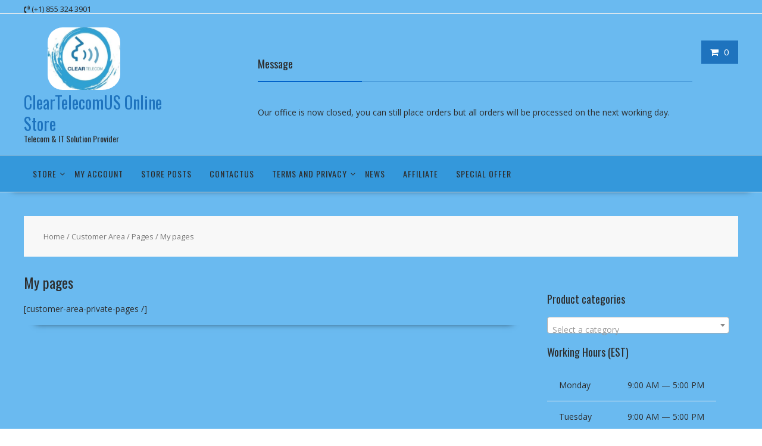

--- FILE ---
content_type: application/javascript
request_url: https://newstore.cleartelecom.us/wp-content/boost-cache/static/44314d1590.min.js
body_size: 2164
content:
(function(wc_order_attribution){'use strict';const params=wc_order_attribution.params;const $=document.querySelector.bind(document);const propertyAccessor=(obj,path)=>path.split('.').reduce((acc,part)=>acc&&acc[part],obj);const returnNull=()=>null;const stringifyFalsyInputValue=(value)=>value===null||value===undefined?'':value;const CHECKOUT_STORE_KEY='wc/store/checkout';wc_order_attribution.getAttributionData=function(){const accessor=params.allowTracking&&isSbjsAvailable()?propertyAccessor:returnNull;const getter=isSbjsAvailable()?sbjs.get:{};const entries=Object.entries(wc_order_attribution.fields).map(([key,property])=>[key,accessor(getter,property)]);return Object.fromEntries(entries)}
function updateFormValues(values){for(const element of document.querySelectorAll('wc-order-attribution-inputs')){element.values=values}};function updateCheckoutBlockData(values){if(window.wp&&window.wp.data&&window.wp.data.dispatch&&window.wc&&window.wc.wcBlocksData){window.wp.data.dispatch(window.wc.wcBlocksData.CHECKOUT_STORE_KEY).setExtensionData('woocommerce/order-attribution',values,!0)}}
function isSbjsAvailable(){return typeof sbjs!=='undefined'}
wc_order_attribution.setOrderTracking=function(allow){params.allowTracking=allow;if(!allow){removeTrackingCookies()}else if(!isSbjsAvailable()){return}else{sbjs.init({lifetime:Number(params.lifetime),session_length:Number(params.session),base64:Boolean(params.base64),timezone_offset:'0',})}
const values=wc_order_attribution.getAttributionData();updateFormValues(values);updateCheckoutBlockData(values)}
function removeTrackingCookies(){const domain=window.location.hostname;const sbCookies=['sbjs_current','sbjs_current_add','sbjs_first','sbjs_first_add','sbjs_session','sbjs_udata','sbjs_migrations','sbjs_promo'];sbCookies.forEach((name)=>{document.cookie=`${name}=; path=/; max-age=-999; domain=.${domain};`})}
wc_order_attribution.setOrderTracking(params.allowTracking);function eventuallyInitializeCheckoutBlock(){if(window.wp&&window.wp.data&&typeof window.wp.data.subscribe==='function'){const unsubscribe=window.wp.data.subscribe(function(){unsubscribe();updateCheckoutBlockData(wc_order_attribution.getAttributionData())},CHECKOUT_STORE_KEY)}};if(document.readyState==="loading"){document.addEventListener("DOMContentLoaded",eventuallyInitializeCheckoutBlock)}else{eventuallyInitializeCheckoutBlock()}
window.customElements.define('wc-order-attribution-inputs',class extends HTMLElement{constructor(){super();this._fieldNames=Object.keys(wc_order_attribution.fields);if(this.hasOwnProperty('_values')){let values=this.values;delete this.values;this.values=values||{}}}
connectedCallback(){this.innerHTML='';const inputs=new DocumentFragment();for(const fieldName of this._fieldNames){const input=document.createElement('input');input.type='hidden';input.name=`${params.prefix}${fieldName}`;input.value=stringifyFalsyInputValue((this.values&&this.values[fieldName])||'');inputs.appendChild(input)}
this.appendChild(inputs)}
set values(values){this._values=values;if(this.isConnected){for(const fieldName of this._fieldNames){const input=this.querySelector(`input[name="${params.prefix}${fieldName}"]`);if(input){input.value=stringifyFalsyInputValue(this.values[fieldName])}else{console.warn(`Field "${fieldName}" not found. `+`Most likely, the '<wc-order-attribution-inputs>' element was manipulated.`)}}}}
get values(){return this._values}})}(window.wc_order_attribution));
jQuery(function($){if(typeof automatewoo_presubmit_params==='undefined'){return!1}
const params=automatewoo_presubmit_params;let guestId=parseInt(params.guest_id,10);let email='';const $checkoutForm=$('form.checkout');const emailFields=params.email_capture_selectors;const checkoutFields=params.checkout_capture_selectors;const checkoutFieldsData={};const language=params.language;let captureEmailXhr;$.each(checkoutFields,function(i,fieldName){checkoutFieldsData[fieldName]=''});function getCheckoutFieldValues(){const fields={};$.each(checkoutFields,function(i,fieldName){fields[fieldName]=$('form.woocommerce-checkout [name="'+fieldName+'"]').val()});return fields}
function captureEmail(){if(!$(this).val()||email===$(this).val()){return}
email=$(this).val();const data={email,language,checkout_fields:getCheckoutFieldValues(),};if(captureEmailXhr){captureEmailXhr.abort()}
captureEmailXhr=$.post(params.ajax_url.toString().replace('%%endpoint%%','capture_email'),data,function(response){if(response&&response.success){guestId=response.data.guest_id}})}
function captureCheckoutField(){const fieldName=$(this).attr('name');if(!fieldName||checkoutFields.indexOf(fieldName)===-1){return}
const fieldValue=$(this).val();if(!fieldValue||checkoutFieldsData[fieldName]===fieldValue){return}
checkoutFieldsData[fieldName]=fieldValue;if(guestId){$.post(params.ajax_url.toString().replace('%%endpoint%%','capture_checkout_field'),{guest_id:guestId,field_name:fieldName,field_value:fieldValue,})}}
$(document).on('blur change',emailFields.join(', '),captureEmail);$checkoutForm.on('change','select',captureCheckoutField);$checkoutForm.on('blur change','.input-text',captureCheckoutField)});
jQuery(function($){'use strict';var wc_blocks_checkout=window.wc.blocksCheckout;var EFW_WC_Blocks_Script={init:function(){$(window).on('load',function(){EFW_WC_Blocks_Script.add_fee_for_gateway();EFW_WC_Blocks_Script.add_fee_for_order()});$(document).ready(function(){EFW_WC_Blocks_Script.add_fee_for_gateway();EFW_WC_Blocks_Script.add_fee_for_order()});setTimeout(function(){EFW_WC_Blocks_Script.add_fee_for_gateway();EFW_WC_Blocks_Script.add_fee_for_order()},3000);$(document).on('change','.wc-block-components-radio-control__input',this.add_fee_for_gateway);$(document).on('change','.efw-apply-order-fee',this.add_fee_for_order)},add_fee_for_gateway:function(){if(efw_blocks_param.is_checkout&&'yes'==efw_blocks_param.is_gateway_fee_enabled){var gateway_id=$('input[name="radio-control-wc-payment-method-options"]:checked').val();wc_blocks_checkout.extensionCartUpdate({namespace:'efw-add-gateway-fee',data:{action:'add-fee',gateway_id:gateway_id},})}},add_fee_for_order:function(){if((efw_blocks_param.is_cart||efw_blocks_param.is_checkout)&&'yes'==efw_blocks_param.is_order_fee_enabled&&'2'==efw_blocks_param.is_order_fee_optional){var apply_order_fee=$('.efw-apply-order-fee').is(':checked')?'yes':'no';wc_blocks_checkout.extensionCartUpdate({namespace:'efw-add-order-fee',data:{action:'add-order-fee',apply_order_fee:apply_order_fee},})}},block:function(id){$(id).block({message:null,overlayCSS:{background:'#fff',opacity:0.6}})},unblock:function(id){$(id).unblock()},};EFW_WC_Blocks_Script.init()});

--- FILE ---
content_type: application/javascript
request_url: https://newstore.cleartelecom.us/wp-content/boost-cache/static/b20e2329b0.min.js
body_size: 358
content:
jQuery(function($){'use strict';var wc_blocks_checkout=window.wc.blocksCheckout;try{$(document.body).on('efw-block-enhanced-init',function(){wc_blocks_checkout.extensionCartUpdate({namespace:'efw-apply-order-fee',data:{action:'apply-order-fee',},})});$(document.body).trigger('efw-block-enhanced-init')}catch(err){window.console.log(err)}});
(function($){function alg_wc_pop_force_decimals(e){var value=parseFloat(e.val());if(isNaN(value)){value=0}
e.val(value.toFixed(alg_wc_pop_data_object.force_decimal_width))}
function wpw_pop_product_addons_compatibility(amount){if($('#product-addons-total').length){$('#product-addons-total').data('price',amount);$('.cart').trigger('woocommerce-product-addons-update')}}
$(document).ready(function(){if(typeof alg_wc_pop_data_object.force_decimals!=="undefined"&&alg_wc_pop_data_object.force_decimals){$('.alg_open_price').each(function(){$(this).on('change',function(){alg_wc_pop_force_decimals($(this))})})}
$('.alg_open_price').first().on('change',function(){wpw_pop_product_addons_compatibility($(this).val())});$('.alg_open_price').first().trigger('change')})})(jQuery);

--- FILE ---
content_type: application/javascript
request_url: https://newstore.cleartelecom.us/wp-content/boost-cache/static/f781a098d1.min.js
body_size: 14308
content:
(()=>{"use strict";var __webpack_modules__=({"./node_modules/react/cjs/react-jsx-runtime.development.js":
/*!*****************************************************************!*\
  !*** ./node_modules/react/cjs/react-jsx-runtime.development.js ***!
  \*****************************************************************/
((__unused_webpack_module,exports,__webpack_require__)=>{eval("/**\n * @license React\n * react-jsx-runtime.development.js\n *\n * Copyright (c) Facebook, Inc. and its affiliates.\n *\n * This source code is licensed under the MIT license found in the\n * LICENSE file in the root directory of this source tree.\n */\n\n\n\nif (true) {\n  (function() {\n'use strict';\n\nvar React = __webpack_require__(/*! react */ \"react\");\n\n// ATTENTION\n// When adding new symbols to this file,\n// Please consider also adding to 'react-devtools-shared/src/backend/ReactSymbols'\n// The Symbol used to tag the ReactElement-like types.\nvar REACT_ELEMENT_TYPE = Symbol.for('react.element');\nvar REACT_PORTAL_TYPE = Symbol.for('react.portal');\nvar REACT_FRAGMENT_TYPE = Symbol.for('react.fragment');\nvar REACT_STRICT_MODE_TYPE = Symbol.for('react.strict_mode');\nvar REACT_PROFILER_TYPE = Symbol.for('react.profiler');\nvar REACT_PROVIDER_TYPE = Symbol.for('react.provider');\nvar REACT_CONTEXT_TYPE = Symbol.for('react.context');\nvar REACT_FORWARD_REF_TYPE = Symbol.for('react.forward_ref');\nvar REACT_SUSPENSE_TYPE = Symbol.for('react.suspense');\nvar REACT_SUSPENSE_LIST_TYPE = Symbol.for('react.suspense_list');\nvar REACT_MEMO_TYPE = Symbol.for('react.memo');\nvar REACT_LAZY_TYPE = Symbol.for('react.lazy');\nvar REACT_OFFSCREEN_TYPE = Symbol.for('react.offscreen');\nvar MAYBE_ITERATOR_SYMBOL = Symbol.iterator;\nvar FAUX_ITERATOR_SYMBOL = '@@iterator';\nfunction getIteratorFn(maybeIterable) {\n  if (maybeIterable === null || typeof maybeIterable !== 'object') {\n    return null;\n  }\n\n  var maybeIterator = MAYBE_ITERATOR_SYMBOL && maybeIterable[MAYBE_ITERATOR_SYMBOL] || maybeIterable[FAUX_ITERATOR_SYMBOL];\n\n  if (typeof maybeIterator === 'function') {\n    return maybeIterator;\n  }\n\n  return null;\n}\n\nvar ReactSharedInternals = React.__SECRET_INTERNALS_DO_NOT_USE_OR_YOU_WILL_BE_FIRED;\n\nfunction error(format) {\n  {\n    {\n      for (var _len2 = arguments.length, args = new Array(_len2 > 1 ? _len2 - 1 : 0), _key2 = 1; _key2 < _len2; _key2++) {\n        args[_key2 - 1] = arguments[_key2];\n      }\n\n      printWarning('error', format, args);\n    }\n  }\n}\n\nfunction printWarning(level, format, args) {\n  // When changing this logic, you might want to also\n  // update consoleWithStackDev.www.js as well.\n  {\n    var ReactDebugCurrentFrame = ReactSharedInternals.ReactDebugCurrentFrame;\n    var stack = ReactDebugCurrentFrame.getStackAddendum();\n\n    if (stack !== '') {\n      format += '%s';\n      args = args.concat([stack]);\n    } // eslint-disable-next-line react-internal/safe-string-coercion\n\n\n    var argsWithFormat = args.map(function (item) {\n      return String(item);\n    }); // Careful: RN currently depends on this prefix\n\n    argsWithFormat.unshift('Warning: ' + format); // We intentionally don't use spread (or .apply) directly because it\n    // breaks IE9: https://github.com/facebook/react/issues/13610\n    // eslint-disable-next-line react-internal/no-production-logging\n\n    Function.prototype.apply.call(console[level], console, argsWithFormat);\n  }\n}\n\n// -----------------------------------------------------------------------------\n\nvar enableScopeAPI = false; // Experimental Create Event Handle API.\nvar enableCacheElement = false;\nvar enableTransitionTracing = false; // No known bugs, but needs performance testing\n\nvar enableLegacyHidden = false; // Enables unstable_avoidThisFallback feature in Fiber\n// stuff. Intended to enable React core members to more easily debug scheduling\n// issues in DEV builds.\n\nvar enableDebugTracing = false; // Track which Fiber(s) schedule render work.\n\nvar REACT_MODULE_REFERENCE;\n\n{\n  REACT_MODULE_REFERENCE = Symbol.for('react.module.reference');\n}\n\nfunction isValidElementType(type) {\n  if (typeof type === 'string' || typeof type === 'function') {\n    return true;\n  } // Note: typeof might be other than 'symbol' or 'number' (e.g. if it's a polyfill).\n\n\n  if (type === REACT_FRAGMENT_TYPE || type === REACT_PROFILER_TYPE || enableDebugTracing  || type === REACT_STRICT_MODE_TYPE || type === REACT_SUSPENSE_TYPE || type === REACT_SUSPENSE_LIST_TYPE || enableLegacyHidden  || type === REACT_OFFSCREEN_TYPE || enableScopeAPI  || enableCacheElement  || enableTransitionTracing ) {\n    return true;\n  }\n\n  if (typeof type === 'object' && type !== null) {\n    if (type.$$typeof === REACT_LAZY_TYPE || type.$$typeof === REACT_MEMO_TYPE || type.$$typeof === REACT_PROVIDER_TYPE || type.$$typeof === REACT_CONTEXT_TYPE || type.$$typeof === REACT_FORWARD_REF_TYPE || // This needs to include all possible module reference object\n    // types supported by any Flight configuration anywhere since\n    // we don't know which Flight build this will end up being used\n    // with.\n    type.$$typeof === REACT_MODULE_REFERENCE || type.getModuleId !== undefined) {\n      return true;\n    }\n  }\n\n  return false;\n}\n\nfunction getWrappedName(outerType, innerType, wrapperName) {\n  var displayName = outerType.displayName;\n\n  if (displayName) {\n    return displayName;\n  }\n\n  var functionName = innerType.displayName || innerType.name || '';\n  return functionName !== '' ? wrapperName + \"(\" + functionName + \")\" : wrapperName;\n} // Keep in sync with react-reconciler/getComponentNameFromFiber\n\n\nfunction getContextName(type) {\n  return type.displayName || 'Context';\n} // Note that the reconciler package should generally prefer to use getComponentNameFromFiber() instead.\n\n\nfunction getComponentNameFromType(type) {\n  if (type == null) {\n    // Host root, text node or just invalid type.\n    return null;\n  }\n\n  {\n    if (typeof type.tag === 'number') {\n      error('Received an unexpected object in getComponentNameFromType(). ' + 'This is likely a bug in React. Please file an issue.');\n    }\n  }\n\n  if (typeof type === 'function') {\n    return type.displayName || type.name || null;\n  }\n\n  if (typeof type === 'string') {\n    return type;\n  }\n\n  switch (type) {\n    case REACT_FRAGMENT_TYPE:\n      return 'Fragment';\n\n    case REACT_PORTAL_TYPE:\n      return 'Portal';\n\n    case REACT_PROFILER_TYPE:\n      return 'Profiler';\n\n    case REACT_STRICT_MODE_TYPE:\n      return 'StrictMode';\n\n    case REACT_SUSPENSE_TYPE:\n      return 'Suspense';\n\n    case REACT_SUSPENSE_LIST_TYPE:\n      return 'SuspenseList';\n\n  }\n\n  if (typeof type === 'object') {\n    switch (type.$$typeof) {\n      case REACT_CONTEXT_TYPE:\n        var context = type;\n        return getContextName(context) + '.Consumer';\n\n      case REACT_PROVIDER_TYPE:\n        var provider = type;\n        return getContextName(provider._context) + '.Provider';\n\n      case REACT_FORWARD_REF_TYPE:\n        return getWrappedName(type, type.render, 'ForwardRef');\n\n      case REACT_MEMO_TYPE:\n        var outerName = type.displayName || null;\n\n        if (outerName !== null) {\n          return outerName;\n        }\n\n        return getComponentNameFromType(type.type) || 'Memo';\n\n      case REACT_LAZY_TYPE:\n        {\n          var lazyComponent = type;\n          var payload = lazyComponent._payload;\n          var init = lazyComponent._init;\n\n          try {\n            return getComponentNameFromType(init(payload));\n          } catch (x) {\n            return null;\n          }\n        }\n\n      // eslint-disable-next-line no-fallthrough\n    }\n  }\n\n  return null;\n}\n\nvar assign = Object.assign;\n\n// Helpers to patch console.logs to avoid logging during side-effect free\n// replaying on render function. This currently only patches the object\n// lazily which won't cover if the log function was extracted eagerly.\n// We could also eagerly patch the method.\nvar disabledDepth = 0;\nvar prevLog;\nvar prevInfo;\nvar prevWarn;\nvar prevError;\nvar prevGroup;\nvar prevGroupCollapsed;\nvar prevGroupEnd;\n\nfunction disabledLog() {}\n\ndisabledLog.__reactDisabledLog = true;\nfunction disableLogs() {\n  {\n    if (disabledDepth === 0) {\n      /* eslint-disable react-internal/no-production-logging */\n      prevLog = console.log;\n      prevInfo = console.info;\n      prevWarn = console.warn;\n      prevError = console.error;\n      prevGroup = console.group;\n      prevGroupCollapsed = console.groupCollapsed;\n      prevGroupEnd = console.groupEnd; // https://github.com/facebook/react/issues/19099\n\n      var props = {\n        configurable: true,\n        enumerable: true,\n        value: disabledLog,\n        writable: true\n      }; // $FlowFixMe Flow thinks console is immutable.\n\n      Object.defineProperties(console, {\n        info: props,\n        log: props,\n        warn: props,\n        error: props,\n        group: props,\n        groupCollapsed: props,\n        groupEnd: props\n      });\n      /* eslint-enable react-internal/no-production-logging */\n    }\n\n    disabledDepth++;\n  }\n}\nfunction reenableLogs() {\n  {\n    disabledDepth--;\n\n    if (disabledDepth === 0) {\n      /* eslint-disable react-internal/no-production-logging */\n      var props = {\n        configurable: true,\n        enumerable: true,\n        writable: true\n      }; // $FlowFixMe Flow thinks console is immutable.\n\n      Object.defineProperties(console, {\n        log: assign({}, props, {\n          value: prevLog\n        }),\n        info: assign({}, props, {\n          value: prevInfo\n        }),\n        warn: assign({}, props, {\n          value: prevWarn\n        }),\n        error: assign({}, props, {\n          value: prevError\n        }),\n        group: assign({}, props, {\n          value: prevGroup\n        }),\n        groupCollapsed: assign({}, props, {\n          value: prevGroupCollapsed\n        }),\n        groupEnd: assign({}, props, {\n          value: prevGroupEnd\n        })\n      });\n      /* eslint-enable react-internal/no-production-logging */\n    }\n\n    if (disabledDepth < 0) {\n      error('disabledDepth fell below zero. ' + 'This is a bug in React. Please file an issue.');\n    }\n  }\n}\n\nvar ReactCurrentDispatcher = ReactSharedInternals.ReactCurrentDispatcher;\nvar prefix;\nfunction describeBuiltInComponentFrame(name, source, ownerFn) {\n  {\n    if (prefix === undefined) {\n      // Extract the VM specific prefix used by each line.\n      try {\n        throw Error();\n      } catch (x) {\n        var match = x.stack.trim().match(/\\n( *(at )?)/);\n        prefix = match && match[1] || '';\n      }\n    } // We use the prefix to ensure our stacks line up with native stack frames.\n\n\n    return '\\n' + prefix + name;\n  }\n}\nvar reentry = false;\nvar componentFrameCache;\n\n{\n  var PossiblyWeakMap = typeof WeakMap === 'function' ? WeakMap : Map;\n  componentFrameCache = new PossiblyWeakMap();\n}\n\nfunction describeNativeComponentFrame(fn, construct) {\n  // If something asked for a stack inside a fake render, it should get ignored.\n  if ( !fn || reentry) {\n    return '';\n  }\n\n  {\n    var frame = componentFrameCache.get(fn);\n\n    if (frame !== undefined) {\n      return frame;\n    }\n  }\n\n  var control;\n  reentry = true;\n  var previousPrepareStackTrace = Error.prepareStackTrace; // $FlowFixMe It does accept undefined.\n\n  Error.prepareStackTrace = undefined;\n  var previousDispatcher;\n\n  {\n    previousDispatcher = ReactCurrentDispatcher.current; // Set the dispatcher in DEV because this might be call in the render function\n    // for warnings.\n\n    ReactCurrentDispatcher.current = null;\n    disableLogs();\n  }\n\n  try {\n    // This should throw.\n    if (construct) {\n      // Something should be setting the props in the constructor.\n      var Fake = function () {\n        throw Error();\n      }; // $FlowFixMe\n\n\n      Object.defineProperty(Fake.prototype, 'props', {\n        set: function () {\n          // We use a throwing setter instead of frozen or non-writable props\n          // because that won't throw in a non-strict mode function.\n          throw Error();\n        }\n      });\n\n      if (typeof Reflect === 'object' && Reflect.construct) {\n        // We construct a different control for this case to include any extra\n        // frames added by the construct call.\n        try {\n          Reflect.construct(Fake, []);\n        } catch (x) {\n          control = x;\n        }\n\n        Reflect.construct(fn, [], Fake);\n      } else {\n        try {\n          Fake.call();\n        } catch (x) {\n          control = x;\n        }\n\n        fn.call(Fake.prototype);\n      }\n    } else {\n      try {\n        throw Error();\n      } catch (x) {\n        control = x;\n      }\n\n      fn();\n    }\n  } catch (sample) {\n    // This is inlined manually because closure doesn't do it for us.\n    if (sample && control && typeof sample.stack === 'string') {\n      // This extracts the first frame from the sample that isn't also in the control.\n      // Skipping one frame that we assume is the frame that calls the two.\n      var sampleLines = sample.stack.split('\\n');\n      var controlLines = control.stack.split('\\n');\n      var s = sampleLines.length - 1;\n      var c = controlLines.length - 1;\n\n      while (s >= 1 && c >= 0 && sampleLines[s] !== controlLines[c]) {\n        // We expect at least one stack frame to be shared.\n        // Typically this will be the root most one. However, stack frames may be\n        // cut off due to maximum stack limits. In this case, one maybe cut off\n        // earlier than the other. We assume that the sample is longer or the same\n        // and there for cut off earlier. So we should find the root most frame in\n        // the sample somewhere in the control.\n        c--;\n      }\n\n      for (; s >= 1 && c >= 0; s--, c--) {\n        // Next we find the first one that isn't the same which should be the\n        // frame that called our sample function and the control.\n        if (sampleLines[s] !== controlLines[c]) {\n          // In V8, the first line is describing the message but other VMs don't.\n          // If we're about to return the first line, and the control is also on the same\n          // line, that's a pretty good indicator that our sample threw at same line as\n          // the control. I.e. before we entered the sample frame. So we ignore this result.\n          // This can happen if you passed a class to function component, or non-function.\n          if (s !== 1 || c !== 1) {\n            do {\n              s--;\n              c--; // We may still have similar intermediate frames from the construct call.\n              // The next one that isn't the same should be our match though.\n\n              if (c < 0 || sampleLines[s] !== controlLines[c]) {\n                // V8 adds a \"new\" prefix for native classes. Let's remove it to make it prettier.\n                var _frame = '\\n' + sampleLines[s].replace(' at new ', ' at '); // If our component frame is labeled \"<anonymous>\"\n                // but we have a user-provided \"displayName\"\n                // splice it in to make the stack more readable.\n\n\n                if (fn.displayName && _frame.includes('<anonymous>')) {\n                  _frame = _frame.replace('<anonymous>', fn.displayName);\n                }\n\n                {\n                  if (typeof fn === 'function') {\n                    componentFrameCache.set(fn, _frame);\n                  }\n                } // Return the line we found.\n\n\n                return _frame;\n              }\n            } while (s >= 1 && c >= 0);\n          }\n\n          break;\n        }\n      }\n    }\n  } finally {\n    reentry = false;\n\n    {\n      ReactCurrentDispatcher.current = previousDispatcher;\n      reenableLogs();\n    }\n\n    Error.prepareStackTrace = previousPrepareStackTrace;\n  } // Fallback to just using the name if we couldn't make it throw.\n\n\n  var name = fn ? fn.displayName || fn.name : '';\n  var syntheticFrame = name ? describeBuiltInComponentFrame(name) : '';\n\n  {\n    if (typeof fn === 'function') {\n      componentFrameCache.set(fn, syntheticFrame);\n    }\n  }\n\n  return syntheticFrame;\n}\nfunction describeFunctionComponentFrame(fn, source, ownerFn) {\n  {\n    return describeNativeComponentFrame(fn, false);\n  }\n}\n\nfunction shouldConstruct(Component) {\n  var prototype = Component.prototype;\n  return !!(prototype && prototype.isReactComponent);\n}\n\nfunction describeUnknownElementTypeFrameInDEV(type, source, ownerFn) {\n\n  if (type == null) {\n    return '';\n  }\n\n  if (typeof type === 'function') {\n    {\n      return describeNativeComponentFrame(type, shouldConstruct(type));\n    }\n  }\n\n  if (typeof type === 'string') {\n    return describeBuiltInComponentFrame(type);\n  }\n\n  switch (type) {\n    case REACT_SUSPENSE_TYPE:\n      return describeBuiltInComponentFrame('Suspense');\n\n    case REACT_SUSPENSE_LIST_TYPE:\n      return describeBuiltInComponentFrame('SuspenseList');\n  }\n\n  if (typeof type === 'object') {\n    switch (type.$$typeof) {\n      case REACT_FORWARD_REF_TYPE:\n        return describeFunctionComponentFrame(type.render);\n\n      case REACT_MEMO_TYPE:\n        // Memo may contain any component type so we recursively resolve it.\n        return describeUnknownElementTypeFrameInDEV(type.type, source, ownerFn);\n\n      case REACT_LAZY_TYPE:\n        {\n          var lazyComponent = type;\n          var payload = lazyComponent._payload;\n          var init = lazyComponent._init;\n\n          try {\n            // Lazy may contain any component type so we recursively resolve it.\n            return describeUnknownElementTypeFrameInDEV(init(payload), source, ownerFn);\n          } catch (x) {}\n        }\n    }\n  }\n\n  return '';\n}\n\nvar hasOwnProperty = Object.prototype.hasOwnProperty;\n\nvar loggedTypeFailures = {};\nvar ReactDebugCurrentFrame = ReactSharedInternals.ReactDebugCurrentFrame;\n\nfunction setCurrentlyValidatingElement(element) {\n  {\n    if (element) {\n      var owner = element._owner;\n      var stack = describeUnknownElementTypeFrameInDEV(element.type, element._source, owner ? owner.type : null);\n      ReactDebugCurrentFrame.setExtraStackFrame(stack);\n    } else {\n      ReactDebugCurrentFrame.setExtraStackFrame(null);\n    }\n  }\n}\n\nfunction checkPropTypes(typeSpecs, values, location, componentName, element) {\n  {\n    // $FlowFixMe This is okay but Flow doesn't know it.\n    var has = Function.call.bind(hasOwnProperty);\n\n    for (var typeSpecName in typeSpecs) {\n      if (has(typeSpecs, typeSpecName)) {\n        var error$1 = void 0; // Prop type validation may throw. In case they do, we don't want to\n        // fail the render phase where it didn't fail before. So we log it.\n        // After these have been cleaned up, we'll let them throw.\n\n        try {\n          // This is intentionally an invariant that gets caught. It's the same\n          // behavior as without this statement except with a better message.\n          if (typeof typeSpecs[typeSpecName] !== 'function') {\n            // eslint-disable-next-line react-internal/prod-error-codes\n            var err = Error((componentName || 'React class') + ': ' + location + ' type `' + typeSpecName + '` is invalid; ' + 'it must be a function, usually from the `prop-types` package, but received `' + typeof typeSpecs[typeSpecName] + '`.' + 'This often happens because of typos such as `PropTypes.function` instead of `PropTypes.func`.');\n            err.name = 'Invariant Violation';\n            throw err;\n          }\n\n          error$1 = typeSpecs[typeSpecName](values, typeSpecName, componentName, location, null, 'SECRET_DO_NOT_PASS_THIS_OR_YOU_WILL_BE_FIRED');\n        } catch (ex) {\n          error$1 = ex;\n        }\n\n        if (error$1 && !(error$1 instanceof Error)) {\n          setCurrentlyValidatingElement(element);\n\n          error('%s: type specification of %s' + ' `%s` is invalid; the type checker ' + 'function must return `null` or an `Error` but returned a %s. ' + 'You may have forgotten to pass an argument to the type checker ' + 'creator (arrayOf, instanceOf, objectOf, oneOf, oneOfType, and ' + 'shape all require an argument).', componentName || 'React class', location, typeSpecName, typeof error$1);\n\n          setCurrentlyValidatingElement(null);\n        }\n\n        if (error$1 instanceof Error && !(error$1.message in loggedTypeFailures)) {\n          // Only monitor this failure once because there tends to be a lot of the\n          // same error.\n          loggedTypeFailures[error$1.message] = true;\n          setCurrentlyValidatingElement(element);\n\n          error('Failed %s type: %s', location, error$1.message);\n\n          setCurrentlyValidatingElement(null);\n        }\n      }\n    }\n  }\n}\n\nvar isArrayImpl = Array.isArray; // eslint-disable-next-line no-redeclare\n\nfunction isArray(a) {\n  return isArrayImpl(a);\n}\n\n/*\n * The `'' + value` pattern (used in in perf-sensitive code) throws for Symbol\n * and Temporal.* types. See https://github.com/facebook/react/pull/22064.\n *\n * The functions in this module will throw an easier-to-understand,\n * easier-to-debug exception with a clear errors message message explaining the\n * problem. (Instead of a confusing exception thrown inside the implementation\n * of the `value` object).\n */\n// $FlowFixMe only called in DEV, so void return is not possible.\nfunction typeName(value) {\n  {\n    // toStringTag is needed for namespaced types like Temporal.Instant\n    var hasToStringTag = typeof Symbol === 'function' && Symbol.toStringTag;\n    var type = hasToStringTag && value[Symbol.toStringTag] || value.constructor.name || 'Object';\n    return type;\n  }\n} // $FlowFixMe only called in DEV, so void return is not possible.\n\n\nfunction willCoercionThrow(value) {\n  {\n    try {\n      testStringCoercion(value);\n      return false;\n    } catch (e) {\n      return true;\n    }\n  }\n}\n\nfunction testStringCoercion(value) {\n  // If you ended up here by following an exception call stack, here's what's\n  // happened: you supplied an object or symbol value to React (as a prop, key,\n  // DOM attribute, CSS property, string ref, etc.) and when React tried to\n  // coerce it to a string using `'' + value`, an exception was thrown.\n  //\n  // The most common types that will cause this exception are `Symbol` instances\n  // and Temporal objects like `Temporal.Instant`. But any object that has a\n  // `valueOf` or `[Symbol.toPrimitive]` method that throws will also cause this\n  // exception. (Library authors do this to prevent users from using built-in\n  // numeric operators like `+` or comparison operators like `>=` because custom\n  // methods are needed to perform accurate arithmetic or comparison.)\n  //\n  // To fix the problem, coerce this object or symbol value to a string before\n  // passing it to React. The most reliable way is usually `String(value)`.\n  //\n  // To find which value is throwing, check the browser or debugger console.\n  // Before this exception was thrown, there should be `console.error` output\n  // that shows the type (Symbol, Temporal.PlainDate, etc.) that caused the\n  // problem and how that type was used: key, atrribute, input value prop, etc.\n  // In most cases, this console output also shows the component and its\n  // ancestor components where the exception happened.\n  //\n  // eslint-disable-next-line react-internal/safe-string-coercion\n  return '' + value;\n}\nfunction checkKeyStringCoercion(value) {\n  {\n    if (willCoercionThrow(value)) {\n      error('The provided key is an unsupported type %s.' + ' This value must be coerced to a string before before using it here.', typeName(value));\n\n      return testStringCoercion(value); // throw (to help callers find troubleshooting comments)\n    }\n  }\n}\n\nvar ReactCurrentOwner = ReactSharedInternals.ReactCurrentOwner;\nvar RESERVED_PROPS = {\n  key: true,\n  ref: true,\n  __self: true,\n  __source: true\n};\nvar specialPropKeyWarningShown;\nvar specialPropRefWarningShown;\nvar didWarnAboutStringRefs;\n\n{\n  didWarnAboutStringRefs = {};\n}\n\nfunction hasValidRef(config) {\n  {\n    if (hasOwnProperty.call(config, 'ref')) {\n      var getter = Object.getOwnPropertyDescriptor(config, 'ref').get;\n\n      if (getter && getter.isReactWarning) {\n        return false;\n      }\n    }\n  }\n\n  return config.ref !== undefined;\n}\n\nfunction hasValidKey(config) {\n  {\n    if (hasOwnProperty.call(config, 'key')) {\n      var getter = Object.getOwnPropertyDescriptor(config, 'key').get;\n\n      if (getter && getter.isReactWarning) {\n        return false;\n      }\n    }\n  }\n\n  return config.key !== undefined;\n}\n\nfunction warnIfStringRefCannotBeAutoConverted(config, self) {\n  {\n    if (typeof config.ref === 'string' && ReactCurrentOwner.current && self && ReactCurrentOwner.current.stateNode !== self) {\n      var componentName = getComponentNameFromType(ReactCurrentOwner.current.type);\n\n      if (!didWarnAboutStringRefs[componentName]) {\n        error('Component \"%s\" contains the string ref \"%s\". ' + 'Support for string refs will be removed in a future major release. ' + 'This case cannot be automatically converted to an arrow function. ' + 'We ask you to manually fix this case by using useRef() or createRef() instead. ' + 'Learn more about using refs safely here: ' + 'https://reactjs.org/link/strict-mode-string-ref', getComponentNameFromType(ReactCurrentOwner.current.type), config.ref);\n\n        didWarnAboutStringRefs[componentName] = true;\n      }\n    }\n  }\n}\n\nfunction defineKeyPropWarningGetter(props, displayName) {\n  {\n    var warnAboutAccessingKey = function () {\n      if (!specialPropKeyWarningShown) {\n        specialPropKeyWarningShown = true;\n\n        error('%s: `key` is not a prop. Trying to access it will result ' + 'in `undefined` being returned. If you need to access the same ' + 'value within the child component, you should pass it as a different ' + 'prop. (https://reactjs.org/link/special-props)', displayName);\n      }\n    };\n\n    warnAboutAccessingKey.isReactWarning = true;\n    Object.defineProperty(props, 'key', {\n      get: warnAboutAccessingKey,\n      configurable: true\n    });\n  }\n}\n\nfunction defineRefPropWarningGetter(props, displayName) {\n  {\n    var warnAboutAccessingRef = function () {\n      if (!specialPropRefWarningShown) {\n        specialPropRefWarningShown = true;\n\n        error('%s: `ref` is not a prop. Trying to access it will result ' + 'in `undefined` being returned. If you need to access the same ' + 'value within the child component, you should pass it as a different ' + 'prop. (https://reactjs.org/link/special-props)', displayName);\n      }\n    };\n\n    warnAboutAccessingRef.isReactWarning = true;\n    Object.defineProperty(props, 'ref', {\n      get: warnAboutAccessingRef,\n      configurable: true\n    });\n  }\n}\n/**\n * Factory method to create a new React element. This no longer adheres to\n * the class pattern, so do not use new to call it. Also, instanceof check\n * will not work. Instead test $$typeof field against Symbol.for('react.element') to check\n * if something is a React Element.\n *\n * @param {*} type\n * @param {*} props\n * @param {*} key\n * @param {string|object} ref\n * @param {*} owner\n * @param {*} self A *temporary* helper to detect places where `this` is\n * different from the `owner` when React.createElement is called, so that we\n * can warn. We want to get rid of owner and replace string `ref`s with arrow\n * functions, and as long as `this` and owner are the same, there will be no\n * change in behavior.\n * @param {*} source An annotation object (added by a transpiler or otherwise)\n * indicating filename, line number, and/or other information.\n * @internal\n */\n\n\nvar ReactElement = function (type, key, ref, self, source, owner, props) {\n  var element = {\n    // This tag allows us to uniquely identify this as a React Element\n    $$typeof: REACT_ELEMENT_TYPE,\n    // Built-in properties that belong on the element\n    type: type,\n    key: key,\n    ref: ref,\n    props: props,\n    // Record the component responsible for creating this element.\n    _owner: owner\n  };\n\n  {\n    // The validation flag is currently mutative. We put it on\n    // an external backing store so that we can freeze the whole object.\n    // This can be replaced with a WeakMap once they are implemented in\n    // commonly used development environments.\n    element._store = {}; // To make comparing ReactElements easier for testing purposes, we make\n    // the validation flag non-enumerable (where possible, which should\n    // include every environment we run tests in), so the test framework\n    // ignores it.\n\n    Object.defineProperty(element._store, 'validated', {\n      configurable: false,\n      enumerable: false,\n      writable: true,\n      value: false\n    }); // self and source are DEV only properties.\n\n    Object.defineProperty(element, '_self', {\n      configurable: false,\n      enumerable: false,\n      writable: false,\n      value: self\n    }); // Two elements created in two different places should be considered\n    // equal for testing purposes and therefore we hide it from enumeration.\n\n    Object.defineProperty(element, '_source', {\n      configurable: false,\n      enumerable: false,\n      writable: false,\n      value: source\n    });\n\n    if (Object.freeze) {\n      Object.freeze(element.props);\n      Object.freeze(element);\n    }\n  }\n\n  return element;\n};\n/**\n * https://github.com/reactjs/rfcs/pull/107\n * @param {*} type\n * @param {object} props\n * @param {string} key\n */\n\nfunction jsxDEV(type, config, maybeKey, source, self) {\n  {\n    var propName; // Reserved names are extracted\n\n    var props = {};\n    var key = null;\n    var ref = null; // Currently, key can be spread in as a prop. This causes a potential\n    // issue if key is also explicitly declared (ie. <div {...props} key=\"Hi\" />\n    // or <div key=\"Hi\" {...props} /> ). We want to deprecate key spread,\n    // but as an intermediary step, we will use jsxDEV for everything except\n    // <div {...props} key=\"Hi\" />, because we aren't currently able to tell if\n    // key is explicitly declared to be undefined or not.\n\n    if (maybeKey !== undefined) {\n      {\n        checkKeyStringCoercion(maybeKey);\n      }\n\n      key = '' + maybeKey;\n    }\n\n    if (hasValidKey(config)) {\n      {\n        checkKeyStringCoercion(config.key);\n      }\n\n      key = '' + config.key;\n    }\n\n    if (hasValidRef(config)) {\n      ref = config.ref;\n      warnIfStringRefCannotBeAutoConverted(config, self);\n    } // Remaining properties are added to a new props object\n\n\n    for (propName in config) {\n      if (hasOwnProperty.call(config, propName) && !RESERVED_PROPS.hasOwnProperty(propName)) {\n        props[propName] = config[propName];\n      }\n    } // Resolve default props\n\n\n    if (type && type.defaultProps) {\n      var defaultProps = type.defaultProps;\n\n      for (propName in defaultProps) {\n        if (props[propName] === undefined) {\n          props[propName] = defaultProps[propName];\n        }\n      }\n    }\n\n    if (key || ref) {\n      var displayName = typeof type === 'function' ? type.displayName || type.name || 'Unknown' : type;\n\n      if (key) {\n        defineKeyPropWarningGetter(props, displayName);\n      }\n\n      if (ref) {\n        defineRefPropWarningGetter(props, displayName);\n      }\n    }\n\n    return ReactElement(type, key, ref, self, source, ReactCurrentOwner.current, props);\n  }\n}\n\nvar ReactCurrentOwner$1 = ReactSharedInternals.ReactCurrentOwner;\nvar ReactDebugCurrentFrame$1 = ReactSharedInternals.ReactDebugCurrentFrame;\n\nfunction setCurrentlyValidatingElement$1(element) {\n  {\n    if (element) {\n      var owner = element._owner;\n      var stack = describeUnknownElementTypeFrameInDEV(element.type, element._source, owner ? owner.type : null);\n      ReactDebugCurrentFrame$1.setExtraStackFrame(stack);\n    } else {\n      ReactDebugCurrentFrame$1.setExtraStackFrame(null);\n    }\n  }\n}\n\nvar propTypesMisspellWarningShown;\n\n{\n  propTypesMisspellWarningShown = false;\n}\n/**\n * Verifies the object is a ReactElement.\n * See https://reactjs.org/docs/react-api.html#isvalidelement\n * @param {?object} object\n * @return {boolean} True if `object` is a ReactElement.\n * @final\n */\n\n\nfunction isValidElement(object) {\n  {\n    return typeof object === 'object' && object !== null && object.$$typeof === REACT_ELEMENT_TYPE;\n  }\n}\n\nfunction getDeclarationErrorAddendum() {\n  {\n    if (ReactCurrentOwner$1.current) {\n      var name = getComponentNameFromType(ReactCurrentOwner$1.current.type);\n\n      if (name) {\n        return '\\n\\nCheck the render method of `' + name + '`.';\n      }\n    }\n\n    return '';\n  }\n}\n\nfunction getSourceInfoErrorAddendum(source) {\n  {\n    if (source !== undefined) {\n      var fileName = source.fileName.replace(/^.*[\\\\\\/]/, '');\n      var lineNumber = source.lineNumber;\n      return '\\n\\nCheck your code at ' + fileName + ':' + lineNumber + '.';\n    }\n\n    return '';\n  }\n}\n/**\n * Warn if there's no key explicitly set on dynamic arrays of children or\n * object keys are not valid. This allows us to keep track of children between\n * updates.\n */\n\n\nvar ownerHasKeyUseWarning = {};\n\nfunction getCurrentComponentErrorInfo(parentType) {\n  {\n    var info = getDeclarationErrorAddendum();\n\n    if (!info) {\n      var parentName = typeof parentType === 'string' ? parentType : parentType.displayName || parentType.name;\n\n      if (parentName) {\n        info = \"\\n\\nCheck the top-level render call using <\" + parentName + \">.\";\n      }\n    }\n\n    return info;\n  }\n}\n/**\n * Warn if the element doesn't have an explicit key assigned to it.\n * This element is in an array. The array could grow and shrink or be\n * reordered. All children that haven't already been validated are required to\n * have a \"key\" property assigned to it. Error statuses are cached so a warning\n * will only be shown once.\n *\n * @internal\n * @param {ReactElement} element Element that requires a key.\n * @param {*} parentType element's parent's type.\n */\n\n\nfunction validateExplicitKey(element, parentType) {\n  {\n    if (!element._store || element._store.validated || element.key != null) {\n      return;\n    }\n\n    element._store.validated = true;\n    var currentComponentErrorInfo = getCurrentComponentErrorInfo(parentType);\n\n    if (ownerHasKeyUseWarning[currentComponentErrorInfo]) {\n      return;\n    }\n\n    ownerHasKeyUseWarning[currentComponentErrorInfo] = true; // Usually the current owner is the offender, but if it accepts children as a\n    // property, it may be the creator of the child that's responsible for\n    // assigning it a key.\n\n    var childOwner = '';\n\n    if (element && element._owner && element._owner !== ReactCurrentOwner$1.current) {\n      // Give the component that originally created this child.\n      childOwner = \" It was passed a child from \" + getComponentNameFromType(element._owner.type) + \".\";\n    }\n\n    setCurrentlyValidatingElement$1(element);\n\n    error('Each child in a list should have a unique \"key\" prop.' + '%s%s See https://reactjs.org/link/warning-keys for more information.', currentComponentErrorInfo, childOwner);\n\n    setCurrentlyValidatingElement$1(null);\n  }\n}\n/**\n * Ensure that every element either is passed in a static location, in an\n * array with an explicit keys property defined, or in an object literal\n * with valid key property.\n *\n * @internal\n * @param {ReactNode} node Statically passed child of any type.\n * @param {*} parentType node's parent's type.\n */\n\n\nfunction validateChildKeys(node, parentType) {\n  {\n    if (typeof node !== 'object') {\n      return;\n    }\n\n    if (isArray(node)) {\n      for (var i = 0; i < node.length; i++) {\n        var child = node[i];\n\n        if (isValidElement(child)) {\n          validateExplicitKey(child, parentType);\n        }\n      }\n    } else if (isValidElement(node)) {\n      // This element was passed in a valid location.\n      if (node._store) {\n        node._store.validated = true;\n      }\n    } else if (node) {\n      var iteratorFn = getIteratorFn(node);\n\n      if (typeof iteratorFn === 'function') {\n        // Entry iterators used to provide implicit keys,\n        // but now we print a separate warning for them later.\n        if (iteratorFn !== node.entries) {\n          var iterator = iteratorFn.call(node);\n          var step;\n\n          while (!(step = iterator.next()).done) {\n            if (isValidElement(step.value)) {\n              validateExplicitKey(step.value, parentType);\n            }\n          }\n        }\n      }\n    }\n  }\n}\n/**\n * Given an element, validate that its props follow the propTypes definition,\n * provided by the type.\n *\n * @param {ReactElement} element\n */\n\n\nfunction validatePropTypes(element) {\n  {\n    var type = element.type;\n\n    if (type === null || type === undefined || typeof type === 'string') {\n      return;\n    }\n\n    var propTypes;\n\n    if (typeof type === 'function') {\n      propTypes = type.propTypes;\n    } else if (typeof type === 'object' && (type.$$typeof === REACT_FORWARD_REF_TYPE || // Note: Memo only checks outer props here.\n    // Inner props are checked in the reconciler.\n    type.$$typeof === REACT_MEMO_TYPE)) {\n      propTypes = type.propTypes;\n    } else {\n      return;\n    }\n\n    if (propTypes) {\n      // Intentionally inside to avoid triggering lazy initializers:\n      var name = getComponentNameFromType(type);\n      checkPropTypes(propTypes, element.props, 'prop', name, element);\n    } else if (type.PropTypes !== undefined && !propTypesMisspellWarningShown) {\n      propTypesMisspellWarningShown = true; // Intentionally inside to avoid triggering lazy initializers:\n\n      var _name = getComponentNameFromType(type);\n\n      error('Component %s declared `PropTypes` instead of `propTypes`. Did you misspell the property assignment?', _name || 'Unknown');\n    }\n\n    if (typeof type.getDefaultProps === 'function' && !type.getDefaultProps.isReactClassApproved) {\n      error('getDefaultProps is only used on classic React.createClass ' + 'definitions. Use a static property named `defaultProps` instead.');\n    }\n  }\n}\n/**\n * Given a fragment, validate that it can only be provided with fragment props\n * @param {ReactElement} fragment\n */\n\n\nfunction validateFragmentProps(fragment) {\n  {\n    var keys = Object.keys(fragment.props);\n\n    for (var i = 0; i < keys.length; i++) {\n      var key = keys[i];\n\n      if (key !== 'children' && key !== 'key') {\n        setCurrentlyValidatingElement$1(fragment);\n\n        error('Invalid prop `%s` supplied to `React.Fragment`. ' + 'React.Fragment can only have `key` and `children` props.', key);\n\n        setCurrentlyValidatingElement$1(null);\n        break;\n      }\n    }\n\n    if (fragment.ref !== null) {\n      setCurrentlyValidatingElement$1(fragment);\n\n      error('Invalid attribute `ref` supplied to `React.Fragment`.');\n\n      setCurrentlyValidatingElement$1(null);\n    }\n  }\n}\n\nvar didWarnAboutKeySpread = {};\nfunction jsxWithValidation(type, props, key, isStaticChildren, source, self) {\n  {\n    var validType = isValidElementType(type); // We warn in this case but don't throw. We expect the element creation to\n    // succeed and there will likely be errors in render.\n\n    if (!validType) {\n      var info = '';\n\n      if (type === undefined || typeof type === 'object' && type !== null && Object.keys(type).length === 0) {\n        info += ' You likely forgot to export your component from the file ' + \"it's defined in, or you might have mixed up default and named imports.\";\n      }\n\n      var sourceInfo = getSourceInfoErrorAddendum(source);\n\n      if (sourceInfo) {\n        info += sourceInfo;\n      } else {\n        info += getDeclarationErrorAddendum();\n      }\n\n      var typeString;\n\n      if (type === null) {\n        typeString = 'null';\n      } else if (isArray(type)) {\n        typeString = 'array';\n      } else if (type !== undefined && type.$$typeof === REACT_ELEMENT_TYPE) {\n        typeString = \"<\" + (getComponentNameFromType(type.type) || 'Unknown') + \" />\";\n        info = ' Did you accidentally export a JSX literal instead of a component?';\n      } else {\n        typeString = typeof type;\n      }\n\n      error('React.jsx: type is invalid -- expected a string (for ' + 'built-in components) or a class/function (for composite ' + 'components) but got: %s.%s', typeString, info);\n    }\n\n    var element = jsxDEV(type, props, key, source, self); // The result can be nullish if a mock or a custom function is used.\n    // TODO: Drop this when these are no longer allowed as the type argument.\n\n    if (element == null) {\n      return element;\n    } // Skip key warning if the type isn't valid since our key validation logic\n    // doesn't expect a non-string/function type and can throw confusing errors.\n    // We don't want exception behavior to differ between dev and prod.\n    // (Rendering will throw with a helpful message and as soon as the type is\n    // fixed, the key warnings will appear.)\n\n\n    if (validType) {\n      var children = props.children;\n\n      if (children !== undefined) {\n        if (isStaticChildren) {\n          if (isArray(children)) {\n            for (var i = 0; i < children.length; i++) {\n              validateChildKeys(children[i], type);\n            }\n\n            if (Object.freeze) {\n              Object.freeze(children);\n            }\n          } else {\n            error('React.jsx: Static children should always be an array. ' + 'You are likely explicitly calling React.jsxs or React.jsxDEV. ' + 'Use the Babel transform instead.');\n          }\n        } else {\n          validateChildKeys(children, type);\n        }\n      }\n    }\n\n    {\n      if (hasOwnProperty.call(props, 'key')) {\n        var componentName = getComponentNameFromType(type);\n        var keys = Object.keys(props).filter(function (k) {\n          return k !== 'key';\n        });\n        var beforeExample = keys.length > 0 ? '{key: someKey, ' + keys.join(': ..., ') + ': ...}' : '{key: someKey}';\n\n        if (!didWarnAboutKeySpread[componentName + beforeExample]) {\n          var afterExample = keys.length > 0 ? '{' + keys.join(': ..., ') + ': ...}' : '{}';\n\n          error('A props object containing a \"key\" prop is being spread into JSX:\\n' + '  let props = %s;\\n' + '  <%s {...props} />\\n' + 'React keys must be passed directly to JSX without using spread:\\n' + '  let props = %s;\\n' + '  <%s key={someKey} {...props} />', beforeExample, componentName, afterExample, componentName);\n\n          didWarnAboutKeySpread[componentName + beforeExample] = true;\n        }\n      }\n    }\n\n    if (type === REACT_FRAGMENT_TYPE) {\n      validateFragmentProps(element);\n    } else {\n      validatePropTypes(element);\n    }\n\n    return element;\n  }\n} // These two functions exist to still get child warnings in dev\n// even with the prod transform. This means that jsxDEV is purely\n// opt-in behavior for better messages but that we won't stop\n// giving you warnings if you use production apis.\n\nfunction jsxWithValidationStatic(type, props, key) {\n  {\n    return jsxWithValidation(type, props, key, true);\n  }\n}\nfunction jsxWithValidationDynamic(type, props, key) {\n  {\n    return jsxWithValidation(type, props, key, false);\n  }\n}\n\nvar jsx =  jsxWithValidationDynamic ; // we may want to special case jsxs internally to take advantage of static children.\n// for now we can ship identical prod functions\n\nvar jsxs =  jsxWithValidationStatic ;\n\nexports.Fragment = REACT_FRAGMENT_TYPE;\nexports.jsx = jsx;\nexports.jsxs = jsxs;\n  })();\n}\n\n\n//# sourceURL=webpack://WordPress/./node_modules/react/cjs/react-jsx-runtime.development.js?")}),"./node_modules/react/jsx-runtime.js":
/*!*******************************************!*\
  !*** ./node_modules/react/jsx-runtime.js ***!
  \*******************************************/
((module,__unused_webpack_exports,__webpack_require__)=>{eval("\n\nif (false) {} else {\n  module.exports = __webpack_require__(/*! ./cjs/react-jsx-runtime.development.js */ \"./node_modules/react/cjs/react-jsx-runtime.development.js\");\n}\n\n\n//# sourceURL=webpack://WordPress/./node_modules/react/jsx-runtime.js?")}),"react":
/*!************************!*\
  !*** external "React" ***!
  \************************/
((module)=>{module.exports=React})});var __webpack_module_cache__={};function __webpack_require__(moduleId){var cachedModule=__webpack_module_cache__[moduleId];if(cachedModule!==undefined){return cachedModule.exports}
var module=__webpack_module_cache__[moduleId]={exports:{}};__webpack_modules__[moduleId](module,module.exports,__webpack_require__);return module.exports}
var __webpack_exports__=__webpack_require__("./node_modules/react/jsx-runtime.js");window.ReactJSXRuntime=__webpack_exports__})();
(()=>{"use strict";var e={6052:(e,t,r)=>{function o(e){if("object"!=typeof e||null===e||!e.hasOwnProperty("responses"))throw new Error("Response not valid")}function s(e){if("object"!=typeof e||null===e||!("body"in e)||!("headers"in e))throw new Error("Response not valid")}r.r(t),r.d(t,{assertBatchResponseIsValid:()=>o,assertResponseIsValid:()=>s,isApiErrorResponse:()=>E,isAttributeQuery:()=>h,isAttributeQueryCollection:()=>S,isAttributeTerm:()=>O,isAttributeTermCollection:()=>v,isBoolean:()=>n,isCartResponseTotals:()=>y,isEmpty:()=>m,isEmptyObject:()=>u,isError:()=>p,isErrorResponse:()=>_.CR,isFailResponse:()=>_.al,isFormFields:()=>b,isFunction:()=>d,isNull:()=>i,isNumber:()=>g,isObject:()=>c,isObserverResponse:()=>_.mW,isRatingQueryCollection:()=>A,isStockStatusOptions:()=>x,isStockStatusQueryCollection:()=>R,isString:()=>j,isSuccessResponse:()=>_.ny,isValidFieldValidationStatus:()=>k.w,isValidValidationErrorsObject:()=>k.Y,nonNullable:()=>a,objectHasProp:()=>l,responseTypes:()=>_.hT});const n=e=>"boolean"==typeof e,i=e=>null===e;function a(e){return null!=e}const c=e=>!i(e)&&e instanceof Object&&e.constructor===Object;function l(e,t){return c(e)&&t in e}const u=e=>0===Object.keys(e).length,y=e=>!!c(e)&&Object.keys({total_items:0,total_items_tax:0,total_fees:0,total_fees_tax:0,total_discount:0,total_discount_tax:0,total_shipping:0,total_shipping_tax:0,total_price:0,total_tax:0,tax_lines:0,currency_code:0,currency_symbol:0,currency_minor_unit:0,currency_decimal_separator:0,currency_thousand_separator:0,currency_prefix:0,currency_suffix:0}).every((t=>t in e)),p=e=>e instanceof Error,f=e=>{if("object"!=typeof e||null===e)return!1;const t=e;return"string"==typeof t.label&&"string"==typeof t.optionalLabel&&"boolean"==typeof t.required&&"boolean"==typeof t.hidden&&"number"==typeof t.index},b=e=>{if("object"!=typeof e||null===e||Array.isArray(e))return!1;const t=e,r=["email","country","first_name","last_name","company","address_1","address_2","city","state","postcode","phone"];if(!r.every((e=>e in t)))return!1;for(const[e,o]of Object.entries(t))if(r.includes(e)&&!f(o))return!1;return!0},d=e=>"function"==typeof e,g=e=>"number"==typeof e,m=e=>null==e||"object"==typeof e&&0===Object.keys(e).length||"string"==typeof e&&0===e.trim().length;var _=r(4457);const j=e=>"string"==typeof e,O=e=>l(e,"count")&&l(e,"description")&&l(e,"id")&&l(e,"name")&&l(e,"parent")&&l(e,"slug")&&"number"==typeof e.count&&"string"==typeof e.description&&"number"==typeof e.id&&"string"==typeof e.name&&"number"==typeof e.parent&&"string"==typeof e.slug,v=e=>Array.isArray(e)&&e.every(O),h=e=>l(e,"attribute")&&l(e,"operator")&&l(e,"slug")&&"string"==typeof e.attribute&&"string"==typeof e.operator&&Array.isArray(e.slug)&&e.slug.every((e=>"string"==typeof e)),S=e=>Array.isArray(e)&&e.every(h),A=e=>Array.isArray(e)&&e.every((e=>["1","2","3","4","5"].includes(e))),R=e=>Array.isArray(e)&&e.every((e=>["instock","outofstock","onbackorder"].includes(e))),x=e=>c(e)&&Object.keys(e).every((e=>["instock","outofstock","onbackorder"].includes(e))),E=e=>c(e)&&l(e,"code")&&l(e,"message");var k=r(119)},4457:(e,t,r)=>{r.d(t,{CR:()=>c,al:()=>l,hT:()=>s,mW:()=>n,ny:()=>a});var o=r(6052);let s=function(e){return e.SUCCESS="success",e.FAIL="failure",e.ERROR="error",e}({});const n=e=>(0,o.isObject)(e)&&(0,o.objectHasProp)(e,"type"),i=(e,t)=>(0,o.isObject)(e)&&"type"in e&&e.type===t,a=e=>i(e,s.SUCCESS),c=e=>i(e,s.ERROR),l=e=>i(e,s.FAIL)},119:(e,t,r)=>{r.d(t,{Y:()=>n,w:()=>s});var o=r(6052);const s=e=>(0,o.isObject)(e)&&(0,o.objectHasProp)(e,"message")&&(0,o.objectHasProp)(e,"hidden")&&(0,o.isString)(e.message)&&(0,o.isBoolean)(e.hidden),n=e=>(0,o.isObject)(e)&&Object.entries(e).every((([e,t])=>(0,o.isString)(e)&&s(t)))}},t={};function r(o){var s=t[o];if(void 0!==s)return s.exports;var n=t[o]={exports:{}};return e[o](n,n.exports,r),n.exports}r.d=(e,t)=>{for(var o in t)r.o(t,o)&&!r.o(e,o)&&Object.defineProperty(e,o,{enumerable:!0,get:t[o]})},r.o=(e,t)=>Object.prototype.hasOwnProperty.call(e,t),r.r=e=>{"undefined"!=typeof Symbol&&Symbol.toStringTag&&Object.defineProperty(e,Symbol.toStringTag,{value:"Module"}),Object.defineProperty(e,"__esModule",{value:!0})};var o=r(6052);(this.wc=this.wc||{}).wcTypes=o})();

--- FILE ---
content_type: application/javascript
request_url: https://newstore.cleartelecom.us/wp-content/plugins/wallet-for-woocommerce/assets/js/frontend/auto-topup.js?m=1768402978
body_size: 139
content:
/* global wal_auto_topup_params */

jQuery( function( $ ) {
    'use strict';

    $( 'form.wal-auto-topup-form #wal_auto_topup_amount' ).change( function() {
        if ( 'user-defined' === this.value ) {
            $( this ).closest( 'p' ).find( 'input[name="wal_auto_topup_custom_amount"]' ).show();
            $( this ).closest( 'p' ).find( 'span.wal-auto-topup-custom-currency' ).show();
        } else {
            $( this ).closest( 'p' ).find( 'input[name="wal_auto_topup_custom_amount"]' ).hide();
            $( this ).closest( 'p' ).find( 'span.wal-auto-topup-custom-currency' ).hide();
        }
    } ).change();

    $( 'form.wal-auto-topup-form #wal_auto_topup_threshold_amount' ).change( function() {
        if ( 'user-defined' === this.value ) {
            $( this ).closest( 'p' ).find( 'input[name="wal_auto_topup_threshold_custom_amount"]' ).show();
            $( this ).closest( 'p' ).find( 'span.wal-auto-topup-threshold-custom-currency' ).show();
        } else {
            $( this ).closest( 'p' ).find( 'input[name="wal_auto_topup_threshold_custom_amount"]' ).hide();
            $( this ).closest( 'p' ).find( 'span.wal-auto-topup-threshold-custom-currency' ).hide();
        }
    } ).change();
} );


--- FILE ---
content_type: application/javascript
request_url: https://newstore.cleartelecom.us/wp-content/boost-cache/static/a040445434.min.js
body_size: 18570
content:
jQuery(function($){function Handler(){this.init()}
Handler.prototype.init=function(){$(document.body).on('payment_method_selected',this.payment_method_selected.bind(this));$(document.body).on('change','[name="payment_method"]',this.payment_method_selected.bind(this));$(document.body).on('updated_checkout',this.updated_checkout.bind(this));$(document.body).on('change','.wc-stripe-payment-type',this.payment_type_change.bind(this));$(document.body).on('updated_wc_div, updated_cart_totals',this.cart_html.bind(this));this.saved_payment_methods();if('MutationObserver' in window&&null!==document.querySelector('form.checkout')){var observer=new MutationObserver(this.observer_callback.bind(this));observer.observe(document.querySelector('form.checkout'),{attributes:!1,childList:!0,subtree:!0})}
if($(document.body).is('.woocommerce-cart')){$(window).on('resize',this.cart_html);this.cart_html()}}
Handler.prototype.observer_callback=function(records,observer){try{if(records.length>0){for(var i=0;i<records.length;i++){if(records[i].addedNodes&&records[i].addedNodes.length>0){var nodes=records[i].addedNodes;for(var n=0;n<nodes.length;n++){if(nodes[n].nodeName==='UL'&&nodes[n].classList&&nodes[n].classList.value.indexOf('payment_methods')){$('select.wc-stripe-saved-methods').removeClass('enhanced');$('select.wc-stripe-saved-methods + .select2').remove();this.saved_payment_methods()}}}}}}catch(err){}}
Handler.prototype.payment_method_selected=function(){var gateway=this.get_payment_method();$(document.body).triggerHandler('wc_stripe_payment_method_selected',gateway)}
Handler.prototype.updated_checkout=function(){this.saved_payment_methods();if($(document.body).hasClass('woocommerce-checkout')){if($('.payment_methods').width()<475){$('.payment_methods').addClass('stripe-small')}}}
Handler.prototype.payment_type_change=function(){var gateway=this.get_payment_method();var $input=$('[name="'+gateway+'_payment_type_key"]:checked');if($input.length===0||$input.val()==="new"){$('.wc-'+gateway+'-saved-methods-container').slideUp(400,function(){$('.wc-'+gateway+'-new-method-container').slideDown(400)});$(document.body).triggerHandler('wc_stripe_new_method_'+gateway)}else{$('.wc-'+gateway+'-new-method-container').slideUp(400,function(){$('.wc-'+gateway+'-saved-methods-container').slideDown(400)});$(document.body).triggerHandler('wc_stripe_saved_method_'+gateway)}}
Handler.prototype.saved_payment_methods=function(){if($().selectWoo){if($('select.wc-stripe-saved-methods').length&&!$('select.wc-stripe-saved-methods').hasClass('enhanced')){$('select.wc-stripe-saved-methods').selectWoo({width:"100%",templateResult:this.output_template,templateSelection:this.output_template,language:{noResults:function(){return wc_stripe_form_handler_params.no_results}.bind(this)}}).addClass('enhanced').trigger('change')}}}
Handler.prototype.get_payment_method=function(){return $('[name="payment_method"]:checked').val()}
Handler.prototype.get_payment_type=function(gateway){return $('[name="'+gateway+'"]:checked').val()}
Handler.prototype.output_template=function(data,container){var classes=$(data.element).attr('class');$.each($(data.element).parent().find('option'),function(){$(container).removeClass($(this).attr('class'))})
$(container).addClass('wc-stripe-select2-container '+classes);$(document.body).triggerHandler('wc_stripe_payment_method_template',[data,container]);return data.text}
Handler.prototype.cart_html=function(){var $button=$('.checkout-button'),width=$button.outerWidth();if(width&&$('.wc_stripe_cart_payment_methods').length){$('.wc_stripe_cart_payment_methods ').width(width)}
if($button.css('float')!=='none'){$('.wc_stripe_cart_payment_methods ').css('float',$button.css('float'))}}
new Handler()});
(function(window,$){window.wc_stripe={product_gateways:[]};var stripe=null;if(typeof wc_stripe_checkout_fields==='undefined'){window.wc_stripe_checkout_fields=[]}
wc_stripe.BaseGateway=function(params,container){this.params=params;this.gateway_id=this.params.gateway_id;this.container=typeof container==='undefined'?'li.payment_method_'.concat(this.gateway_id):container;if(!$(this.container).length){this.container='.payment_method_'.concat(this.gateway_id)}
this.token_selector=this.params.token_selector;this.saved_method_selector=this.params.saved_method_selector;this.payment_token_received=!1;this.stripe=stripe;this.fields=checkoutFields;this.elements=this.create_stripe_elements();this.initialize()};wc_stripe.BaseGateway.prototype.create_stripe_elements=function(){return stripe.elements($.extend({},{locale:'auto'},this.get_element_options()))}
wc_stripe.BaseGateway.prototype.is_user_logged_in=function(){return this.params.user_id>0}
wc_stripe.BaseGateway.prototype.get_page=function(){var page=wc_stripe_params_v3.page;if('cart'===page&&$(document.body).is('.woocommerce-checkout')){page='checkout'}
return page};wc_stripe.BaseGateway.prototype.set_nonce=function(value){this.fields.set(this.gateway_id+'_token_key',value);$(this.token_selector).val(value)};wc_stripe.BaseGateway.prototype.set_intent=function(value){this.fields.set(this.gateway_id+'_payment_intent_key',value);$('#'+this.gateway_id+'_payment_intent_key').val(value)};wc_stripe.BaseGateway.prototype.get_element_options=function(){return this.params.elementOptions};wc_stripe.BaseGateway.prototype.initialize=function(){};wc_stripe.BaseGateway.prototype.create_button=function(){};wc_stripe.BaseGateway.prototype.is_gateway_selected=function(){return $('[name="payment_method"]:checked').val()===this.gateway_id};wc_stripe.BaseGateway.prototype.is_saved_method_selected=function(){return this.is_gateway_selected()&&$('[name="'+this.gateway_id+'_payment_type_key"]:checked').val()==='saved'};wc_stripe.BaseGateway.prototype.has_checkout_error=function(){return $('#wc_stripe_checkout_error').length>0&&this.is_gateway_selected()};wc_stripe.BaseGateway.prototype.submit_error=function(error,skip_form){var message=this.get_error_message(error);if(message.indexOf('</ul>')<0||Array.isArray(error)){var classes=(function(){var classes='woocommerce-NoticeGroup';if(this.is_current_page('checkout')){classes+=' woocommerce-NoticeGroup-checkout'}
return classes}.bind(this)());function getErrorMessage(message){var result='';if(Array.isArray(message)){message.forEach(function(msg){result+='<li>'+msg+'</li>'})}else{result+='<li>'+message+'</li>'}
return result}
message='<div class="'+classes+'"><ul class="woocommerce-error">'+getErrorMessage(message)+'</ul></div>'}
var custom_message=$(document.body).triggerHandler('wc_stripe_submit_error',[message,error,this]);message=typeof custom_message==='undefined'?message:custom_message;this.submit_message(message,skip_form)};wc_stripe.BaseGateway.prototype.submit_error_code=function(code){console.log(code)};wc_stripe.BaseGateway.prototype.get_error_message=function(message){if(Array.isArray(message)){return message}
if(typeof message=='object'){if(message.hasOwnProperty('message')){if(message.message.indexOf('server_side_confirmation_beta=v1')>-1){message.code='server_side_confirmation_beta'}else if(message.message.indexOf('params.payment_method_data.billing_details.phone')>-1){message.code='phone_required'}}
if(message.code&&wc_stripe_messages[message.code]){message=wc_stripe_messages[message.code]}else{message=message.message}}
return message};wc_stripe.BaseGateway.prototype.submit_message=function(message,skip_form){$('.woocommerce-NoticeGroup-checkout, .woocommerce-error, .woocommerce-message').remove();var $container=$(this.message_container);if(!$container.length||(!skip_form&&$container.closest('form').length)){if(!$container.length){$container=$(this.container)}
$container=$container.closest('form')}
if($().unblock){this.unblock();$container.unblock()}
if($(document.body).triggerHandler('wc_stripe_error_message_enabled',[!0,message,$container])!==!1){$container.prepend(message);$('form.checkout').removeClass('processing');$container.removeClass('processing');$container.find('.input-text, select, input:checkbox').trigger('blur');if($.scroll_to_notices){$.scroll_to_notices($container)}else{$('html, body').animate({scrollTop:$container.offset().top-100},1000)}}
$(document.body).trigger('wc_stripe_error_message',[message,$container,this])};wc_stripe.BaseGateway.prototype.get_billing_details=function(){var prefix=this.get_billing_prefix();var details={name:this.get_customer_name(prefix),address:{city:this.fields.get(prefix+'_city',null),country:this.fields.get(prefix+'_country',null),line1:this.fields.get(prefix+'_address_1',null),line2:this.fields.get(prefix+'_address_2',null),postal_code:this.fields.get(prefix+'_postcode',null),state:this.fields.get(prefix+'_state',null)}}
if(!details.name||details.name===' '){delete details.name}
if(this.fields.get('billing_email')!=''){details.email=this.fields.get('billing_email')}
if(this.fields.get('billing_phone')!=''){details.phone=this.fields.get('billing_phone')}
return details}
wc_stripe.BaseGateway.prototype.get_first_name=function(prefix){return $('#'+prefix+'_first_name').val()};wc_stripe.BaseGateway.prototype.get_last_name=function(prefix){return $('#'+prefix+'_last_name').val()};wc_stripe.BaseGateway.prototype.get_shipping_prefix=function(){if(this.needs_shipping()&&$('[name="ship_to_different_address"]').length>0&&$('[name="ship_to_different_address"]').is(':checked')){return'shipping'}
return'billing'}
wc_stripe.BaseGateway.prototype.get_billing_prefix=function(){var prefix='billing';if($('[name="billing_same_as_shipping"]').length&&!$('[name="billing_same_as_shipping"]').is(':checked')){prefix='shipping'}
if($('[name="bill_to_different_address"]').length){if($('[name="bill_to_different_address"]').length>1){if($('[name="bill_to_different_address"]:checked').val()==='same_as_shipping'){prefix='shipping'}}else if(!$('[name="bill_to_different_address"]').is(':checked')){prefix='shipping'}}
var filtered_prefix=$(document.body).triggerHandler('wc_stripe_get_billing_prefix',[prefix]);return typeof filtered_prefix==='undefined'?prefix:filtered_prefix}
wc_stripe.BaseGateway.prototype.should_save_method=function(){return $('#'+this.gateway_id+'_save_source_key').is(':checked')};wc_stripe.BaseGateway.prototype.is_add_payment_method_page=function(){return this.get_page()==='add_payment_method'||$(document.body).hasClass('woocommerce-add-payment-method')};wc_stripe.BaseGateway.prototype.is_change_payment_method=function(){return this.get_page()==='change_payment_method'};wc_stripe.BaseGateway.prototype.get_selected_payment_method=function(){return $(this.saved_method_selector).val()};wc_stripe.BaseGateway.prototype.needs_shipping=function(){return this.get_gateway_data().needs_shipping};wc_stripe.BaseGateway.prototype.get_currency=function(){return this.get_gateway_data().currency};wc_stripe.BaseGateway.prototype.get_gateway_data=function(){var data=$(this.container).find(".woocommerce_".concat(this.gateway_id,"_gateway_data")).data('gateway');if(typeof data==='undefined'&&this.is_current_page('checkout')){data=$('form.checkout').find(".woocommerce_".concat(this.gateway_id,"_gateway_data")).data('gateway');if(typeof data==='undefined'){data=$('.woocommerce_'+this.gateway_id+'_gateway_data').data('gateway')}}
return data};wc_stripe.BaseGateway.prototype.set_gateway_data=function(data){$(this.container).find(".woocommerce_".concat(this.gateway_id,"_gateway_data")).data('gateway',data)};wc_stripe.BaseGateway.prototype.has_gateway_data=function(){var data=this.get_gateway_data();return typeof data!=='undefined'}
wc_stripe.BaseGateway.prototype.get_customer_name=function(prefix){return this.fields.get(prefix+'_first_name')+' '+this.fields.get(prefix+'_last_name')};wc_stripe.BaseGateway.prototype.get_customer_email=function(){return this.fields.get('billing_email')};wc_stripe.BaseGateway.prototype.get_address_field_hash=function(prefix){var params=['_first_name','_last_name','_address_1','_address_2','_postcode','_city','_state','_country'];var hash='';for(var i=0;i<params.length;i++){hash+=this.fields.get(prefix+params[i])+'_'}
return hash};wc_stripe.BaseGateway.prototype.block=function(){if($().block){$.blockUI({message:null,overlayCSS:{background:'#fff',opacity:0.6}})}}
wc_stripe.BaseGateway.prototype.unblock=function(){if($().block){$.unblockUI()}};wc_stripe.BaseGateway.prototype.get_form=function(){return $(this.token_selector).closest('form')};wc_stripe.BaseGateway.prototype.get_total_price=function(){return this.get_gateway_data().total};wc_stripe.BaseGateway.prototype.get_total_price_cents=function(){return this.get_gateway_data().total_cents};wc_stripe.BaseGateway.prototype.set_total_price=function(total){var data=this.get_gateway_data();data.total=total;this.set_gateway_data(data)};wc_stripe.BaseGateway.prototype.set_total_price_cents=function(total){var data=this.get_gateway_data();data.total_cents=total;this.set_gateway_data(data)};wc_stripe.BaseGateway.prototype.set_payment_method=function(payment_method){$('[name="payment_method"][value="'+payment_method+'"]').prop("checked",!0).trigger('click')};wc_stripe.BaseGateway.prototype.set_selected_shipping_methods=function(shipping_methods){this.fields.set('shipping_method',shipping_methods);if(shipping_methods&&$('[name^="shipping_method"]').length){for(var i in shipping_methods){var method=shipping_methods[i];$('[name="shipping_method['+i+']"][value="'+method+'"]').prop("checked",!0).trigger('change')}}};wc_stripe.BaseGateway.prototype.on_token_received=function(paymentMethod){this.payment_token_received=!0;this.set_nonce(paymentMethod.id);this.process_checkout()};wc_stripe.BaseGateway.prototype.createPaymentRequest=function(){try{this.payment_request_options=this.get_payment_request_options();this.paymentRequest=stripe.paymentRequest(this.payment_request_options);if(this.payment_request_options.requestShipping){this.paymentRequest.on('shippingaddresschange',this.update_shipping_address.bind(this));this.paymentRequest.on('shippingoptionchange',this.update_shipping_method.bind(this))}
this.paymentRequest.on('paymentmethod',this.on_payment_method_received.bind(this))}catch(err){this.submit_error(err.message);return}};wc_stripe.BaseGateway.prototype.get_payment_request_options=function(){var options={country:this.params.country_code,currency:this.get_currency().toLowerCase(),total:{amount:this.get_total_price_cents(),label:this.params.total_label,pending:!0},requestPayerName:(function(){if(this.is_current_page('checkout')){return!this.is_valid_address(this.get_address_object('billing'),'billing',['email','phone'])}
return!0}.bind(this)())||!!this.params.requestPayerName,requestPayerEmail:this.fields.requestFieldInWallet('billing_email')||!!this.params.requestPayerEmail,requestPayerPhone:this.fields.requestFieldInWallet('billing_phone')||!!this.params.requestPayerPhone,requestShipping:(function(){if(this.needs_shipping()){var prefix=this.get_shipping_prefix();if((this.is_current_page('checkout')&&!this.is_valid_address(this.get_address_object(prefix),prefix,['email','phone']))||!this.is_current_page('checkout')){return!0}}
return!1}.bind(this))()};var displayItems=this.get_display_items();var shippingOptions=this.get_shipping_options();if(displayItems){options.displayItems=displayItems}
if(options.requestShipping&&shippingOptions){options.shippingOptions=shippingOptions}
return options};wc_stripe.BaseGateway.prototype.get_payment_request_update=function(data){var options={currency:this.get_currency().toLowerCase(),total:{amount:parseInt(this.get_total_price_cents()),label:this.params.total_label,pending:!0}};var displayItems=this.get_display_items(),shippingOptions=this.get_shipping_options();if(displayItems){options.displayItems=displayItems}
if(this.payment_request_options.requestShipping&&shippingOptions){options.shippingOptions=shippingOptions}
if(data){options=$.extend(!0,{},options,data)}
return options};wc_stripe.BaseGateway.prototype.get_display_items=function(){return this.get_gateway_data().items};wc_stripe.BaseGateway.prototype.set_display_items=function(items){var data=this.get_gateway_data();data.items=items;this.set_gateway_data(data)};wc_stripe.BaseGateway.prototype.get_shipping_options=function(){return this.get_gateway_data().shipping_options};wc_stripe.BaseGateway.prototype.set_shipping_options=function(items){var data=this.get_gateway_data();data.shipping_options=items;this.set_gateway_data(data)};wc_stripe.BaseGateway.prototype.map_address=function(address){return{city:address.city,postcode:address.postalCode,state:address.region,country:address.country}};wc_stripe.BaseGateway.prototype.on_payment_method_received=function(paymentResponse){try{this.payment_response=paymentResponse;this.populate_checkout_fields(paymentResponse);paymentResponse.complete("success");this.on_token_received(paymentResponse.paymentMethod)}catch(err){window.alert(err)}};wc_stripe.BaseGateway.prototype.populate_checkout_fields=function(data){this.set_nonce(data.paymentMethod.id);this.update_addresses(data)};wc_stripe.BaseGateway.prototype.update_addresses=function(data){if(data.payerName&&this.fields.isEmpty('billing_first_name')){this.fields.set('name',data.payerName,'billing')}
if(data.payerEmail&&this.fields.isEmpty('billing_email')){this.fields.set('email',data.payerEmail,'billing')}
if(data.payerPhone){this.fields.set('phone',data.payerPhone,'billing');if(this.fields.exists('shipping_phone')&&this.fields.isEmpty('shipping_phone')){this.fields.set('shipping_phone',data.payerPhone)}}
if(data.shippingAddress){this.populate_shipping_fields(data.shippingAddress)}
if(data.paymentMethod.billing_details.address&&!this.skipBillingAddress){this.populate_billing_fields(data.paymentMethod.billing_details.address)}};wc_stripe.BaseGateway.prototype.populate_address_fields=function(address,prefix){for(var k in address){if(null!==address[k]){this.fields.set(k,address[k],prefix)}}}
wc_stripe.BaseGateway.prototype.populate_billing_fields=function(address){this.populate_address_fields(address,'billing')}
wc_stripe.BaseGateway.prototype.populate_shipping_fields=function(address){this.populate_address_fields(address,'shipping')}
wc_stripe.BaseGateway.prototype.get_address_fields=function(){return['first_name','last_name','country','address_1','address_2','city','state','postcode','phone','email']}
wc_stripe.BaseGateway.prototype.get_address_object=function(prefix){var address={};this.get_address_fields().forEach(function(k){address[k]=this.fields.get(k,prefix)}.bind(this));return address}
wc_stripe.BaseGateway.prototype.is_current_page=function(page){if(Array.isArray(page)){return page.indexOf(this.get_page())>-1}
return this.get_page()===page}
wc_stripe.BaseGateway.prototype.is_valid_address=function(address,prefix,exclude){if($.isEmptyObject(address)){return!1}
var mappings=this.get_address_fields();if(typeof exclude!=='undefined'){exclude.forEach(function(k){if(mappings.indexOf(k)>-1){mappings.splice(mappings.indexOf(k),1)}})}
for(var i=0;i<mappings.length;i++){var k=mappings[i];var required=this.fields.required(prefix+'_'+k);if(required){if(!address[k]||typeof address[k]==='undefined'||!this.fields.isValid(k,address[k],address)){return!1}}}
return!0}
wc_stripe.BaseGateway.prototype.ajax_before_send=function(xhr){if(this.is_user_logged_in()){xhr.setRequestHeader('X-WP-Nonce',this.params.rest_nonce)}};wc_stripe.BaseGateway.prototype.process_checkout=function(){return new Promise(function(){this.block();$.ajax({url:this.params.routes.checkout,method:'POST',dataType:'json',data:$.extend({},this.serialize_fields(),{payment_method:this.gateway_id,page_id:this.get_page(),currency:this.get_currency(),}),beforeSend:this.ajax_before_send.bind(this)}).done(function(result){if(result.reload){window.location.reload();return}
if(result.result==='success'){window.location=result.redirect}else{if(result.messages){this.submit_error(result.messages)}
this.unblock()}}.bind(this)).fail(function(xhr,textStatus,errorThrown){this.unblock();this.submit_error(errorThrown)}.bind(this))}.bind(this))};wc_stripe.BaseGateway.prototype.process_payment=function(order_id,order_key){$.ajax({method:'POST',url:this.params.routes.checkout_payment,dataType:'json',data:$.extend({},this.fields.toJson(),{order_id:order_id,order_key:order_key}),beforeSend:this.ajax_before_send.bind(this)}).done(function(result){if(result.result&&result.result==='success'){window.location=result.redirect}else{if(result.reload){return window.location.reload()}
if(result.messages){this.payment_token_received=!1;this.submit_error(result.messages)}else{this.submit_error(wc_checkout_params.i18n_checkout_error)}}}.bind(this)).fail(function(){}.bind(this))}
wc_stripe.BaseGateway.prototype.handle_next_action=function(obj){try{this.stripe[this.handleActionMethod](obj.client_secret).then(function(result){if(result.error){this.unblock();this.payment_token_received=!1;return this.submit_error(result.error)}
if(this.is_current_page('order_pay')){this.get_form().trigger('submit')}else{this.process_payment(obj.order_id,obj.order_key)}}.bind(this)).catch(function(error){this.submit_error(error.message)}.bind(this))
return!1}catch(err){}}
wc_stripe.BaseGateway.prototype.handle_payment_method_setup=function(obj){try{this.stripe[this.setupActionMethod](obj.client_secret).then(function(result){if(result.error){this.payment_token_received=!1;return this.submit_error(result.error)}
if(this.is_current_page('order_pay')){this.get_form().trigger('submit')}else{this.process_payment(obj.order_id,obj.order_key)}}.bind(this)).catch(function(error){this.submit_error(error.message)}.bind(this))
return!1}catch(err){}}
wc_stripe.BaseGateway.prototype.hashchange=function(e){var match=window.location.hash.match(/response=(.*)/);if(match){try{var obj=JSON.parse(window.atob(decodeURIComponent(match[1])));if(obj&&obj.hasOwnProperty('client_secret')&&obj.gateway_id===this.gateway_id){history.pushState({},'',window.location.pathname);if(obj.type==='payment_intent'){this.handle_next_action(obj)}else{this.handle_payment_method_setup(obj)}}}catch(err){}}
return!0}
wc_stripe.BaseGateway.prototype.sync_payment_intent=function(order_id,client_secret){return new Promise(function(resolve,reject){$.ajax({method:'POST',dataType:'json',url:this.params.routes.sync_intent,data:{order_id:order_id,client_secret:client_secret},beforeSend:this.ajax_before_send.bind(this)}).done(function(response){if(response.code){reject(response)}else{resolve(response)}}).fail(function(xhr,textStatus,errorThrown){this.submit_error(errorThrown)}.bind(this))}.bind(this))}
wc_stripe.BaseGateway.prototype.create_setup_intent=function(data){if(this.creating_setup_intent){return this.creating_setup_intent}
this.creating_setup_intent=new Promise(function(resolve,reject){$.ajax({method:'POST',dataType:'json',data:$.extend({},{payment_method:this.gateway_id,_wpnonce:this.params.rest_nonce},data),url:this.params.routes.setup_intent}).done(function(response){if(response.code){reject(response.message)}else{this.client_secret=response.intent.client_secret;resolve(response)}}.bind(this)).fail(function(xhr,textStatus,errorThrown){this.submit_error(errorThrown)}.bind(this)).always(function(){this.creating_setup_intent=null}.bind(this))}.bind(this))
return this.creating_setup_intent}
wc_stripe.BaseGateway.prototype.serialize_form=function($form){var formData=$form.find('input').filter(function(i,e){if($(e).is('[name^="add-to-cart"]')){return!1}
return!0}.bind(this)).serializeArray(),data={};for(var i in formData){var obj=formData[i];data[obj.name]=obj.value}
data.payment_method=this.gateway_id;return data};wc_stripe.BaseGateway.prototype.serialize_fields=function(){var data=$.extend({},this.fields.toJson(),$(document.body).triggerHandler('wc_stripe_process_checkout_data',[this,this.fields]));return data};wc_stripe.BaseGateway.prototype.store_attribution_values=function(){if(this.is_order_attribution_enabled()&&!this.is_current_page('checkout')){var prefix=wc_order_attribution.params.prefix;var _this=this;$('input[type="hidden"][name^="'+prefix+'"]').each(function(){var $input=$(this);var name=$input.attr('name');_this.fields.set(name,$input.val())})}}
wc_stripe.BaseGateway.prototype.is_order_attribution_enabled=function(){var attribution=document.getElementsByTagName('wc-order-attribution-inputs');return attribution.length&&typeof wc_order_attribution!=='undefined'}
wc_stripe.BaseGateway.prototype.map_shipping_methods=function(shippingData){var methods={};if(shippingData!=="default"){var matches=shippingData.match(/^([\w+]):(.+)$/);if(matches.length>1){methods[matches[1]]=matches[2]}}
return methods};wc_stripe.BaseGateway.prototype.maybe_set_ship_to_different=function(){if($('[name="ship_to_different_address"]').length){$('[name="ship_to_different_address"]').prop('checked',this.get_address_field_hash("billing")!==this.get_address_field_hash("shipping")).trigger('change')}};wc_stripe.BaseGateway.prototype.update_shipping_address=function(ev,data){return new Promise(function(resolve,reject){$.ajax({url:this.params.routes.shipping_address,method:'POST',dataType:'json',data:$.extend({},{address:this.map_address(ev.shippingAddress),payment_method:this.gateway_id,page_id:this.get_page(),currency:this.get_currency()},data),beforeSend:this.ajax_before_send.bind(this)}).done(function(response){if(response.code){if(ev.updateWith){ev.updateWith(response.data.newData)}
reject(response.data)}else{if(ev.updateWith){ev.updateWith(response.data.newData)}
this.fields.set('shipping_method',response.data.shipping_method);resolve(response.data)}}.bind(this)).fail(function(){}.bind(this))}.bind(this))};wc_stripe.BaseGateway.prototype.update_shipping_method=function(ev,data){return new Promise(function(resolve,reject){$.ajax({url:this.params.routes.shipping_method,method:'POST',dataType:'json',data:$.extend({},{shipping_method:ev.shippingOption.id,payment_method:this.gateway_id,currency:this.get_currency(),page_id:this.get_page()},data),beforeSend:this.ajax_before_send.bind(this)}).done(function(response){if(response.code){if(ev.updateWith){ev.updateWith(response.data.newData)}
reject(response.data)}else{this.set_selected_shipping_methods(response.data.shipping_methods);if(ev.updateWith){ev.updateWith(response.data.newData)}
resolve(response.data)}}.bind(this)).fail(function(xhr,textStatus,errorThrown){this.submit_error(errorThrown)}.bind(this))}.bind(this))};wc_stripe.CheckoutGateway=function(){this.message_container='li.payment_method_'+this.gateway_id;this.banner_container='li.banner_payment_method_'+this.gateway_id;$(document.body).on('update_checkout',this.update_checkout.bind(this));$(document.body).on('updated_checkout',this.updated_checkout.bind(this));$(document.body).on('updated_checkout',this.container_styles.bind(this));$(document.body).on('checkout_error',this.checkout_error.bind(this));$(this.token_selector).closest('form').on('checkout_place_order_'+this.gateway_id,this.checkout_place_order.bind(this));$(document.body).on('wc_stripe_new_method_'+this.gateway_id,this.on_show_new_methods.bind(this));$(document.body).on('wc_stripe_saved_method_'+this.gateway_id,this.on_show_saved_methods.bind(this));$(document.body).on('wc_stripe_payment_method_selected',this.on_payment_method_selected.bind(this));if(this.banner_enabled()){if($('.woocommerce-billing-fields').length){$('.wc-stripe-banner-checkout').css('max-width',$('.woocommerce-billing-fields').outerWidth(!0))}}
this.container_styles();this.hasOrderReviewParams()};wc_stripe.CheckoutGateway.prototype.container_styles=function(){if(!this.params.description){$(this.container).addClass('wc-stripe-no-desc')}
if(!$(this.container).find('.wc-stripe-saved-methods').length){$(this.container).find('.payment_box').addClass('wc-stripe-no-methods')}}
wc_stripe.CheckoutGateway.prototype.hasOrderReviewParams=function(){var params=window.location.search;var match=params.match(/_stripe_order_review=(.+)/);if(match&&match.length>1){try{var obj=JSON.parse(window.atob(decodeURIComponent(match[1])));if(this.gateway_id===obj.payment_method){$(function(){this.payment_token_received=!0;this.set_nonce(obj.payment_nonce);this.set_use_new_option(!0)}.bind(this));history.pushState({},'',window.location.pathname)}}catch(err){}}};wc_stripe.CheckoutGateway.prototype.has3DSecureParams=function(){if(this.is_current_page('order_pay')||this.is_current_page('checkout')||this.is_change_payment_method()){if(window.location.hash&&typeof window.location.hash==='string'){var match=window.location.hash.match(/response=(.*)/);if(match){try{var obj=JSON.parse(window.atob(decodeURIComponent(match[1])));if(obj&&obj.hasOwnProperty('client_secret')&&obj.gateway_id===this.gateway_id){$(function(){this.set_payment_method(this.gateway_id);this.set_use_new_option(!0);this.set_nonce(obj.pm);if(obj.save_method===!0){this.set_save_payment_method(!0)}
$('[name="terms"]').prop('checked',!0)}.bind(this));history.pushState({},'',window.location.pathname+window.location.search);this.handle_next_action(obj)}}catch(err){}}}}}
wc_stripe.CheckoutGateway.prototype.update_shipping_address=function(){return wc_stripe.BaseGateway.prototype.update_shipping_address.apply(this,arguments).then(function(data){this.populate_address_fields(data.address,this.get_shipping_prefix());this.fields.toFormFields({update_shipping_method:!1});return data}.bind(this))}
wc_stripe.CheckoutGateway.prototype.updated_checkout=function(){};wc_stripe.CheckoutGateway.prototype.update_checkout=function(){};wc_stripe.CheckoutGateway.prototype.checkout_error=function(){if(this.has_checkout_error()){this.payment_token_received=!1;this.payment_response=null;this.show_payment_button();this.hide_place_order()}};wc_stripe.CheckoutGateway.prototype.is_valid_checkout=function(){if($('[name="terms"]').length&&$('[name="terms"]').is(':visible')){if(!$('[name="terms"]').is(':checked')){return!1}}
return!0};wc_stripe.CheckoutGateway.prototype.get_payment_method=function(){return $('[name="payment_method"]:checked').val()};wc_stripe.CheckoutGateway.prototype.set_use_new_option=function(bool){$('#'+this.gateway_id+'_use_new').prop('checked',bool).trigger('change')};wc_stripe.CheckoutGateway.prototype.checkout_place_order=function(){if(!this.is_valid_checkout()){this.submit_error(this.params.messages.terms);return!1}else if(this.is_saved_method_selected()){return!0}
return this.payment_token_received};wc_stripe.CheckoutGateway.prototype.on_token_received=function(paymentMethod){this.payment_token_received=!0;this.set_nonce(paymentMethod.id);this.hide_payment_button();this.show_place_order()};wc_stripe.CheckoutGateway.prototype.block=function(){if($().block){this.get_form().block({message:null,overlayCSS:{background:'#fff',opacity:0.6}})}};wc_stripe.CheckoutGateway.prototype.unblock=function(){if($().block){this.get_form().unblock()}};wc_stripe.CheckoutGateway.prototype.hide_place_order=function(){$('#place_order').addClass('wc-stripe-hide')};wc_stripe.CheckoutGateway.prototype.show_place_order=function(){$('#place_order').removeClass('wc-stripe-hide')};wc_stripe.CheckoutGateway.prototype.on_show_new_methods=function(){if(this.payment_token_received){this.show_place_order();this.hide_payment_button()}else{this.hide_place_order();this.show_payment_button()}};wc_stripe.CheckoutGateway.prototype.on_show_saved_methods=function(){this.hide_payment_button();this.show_place_order()};wc_stripe.CheckoutGateway.prototype.show_payment_button=function(){if(this.$button){this.$button.show()}};wc_stripe.CheckoutGateway.prototype.hide_payment_button=function(){if(this.$button){this.$button.hide()}};wc_stripe.CheckoutGateway.prototype.trigger_payment_method_selected=function(){this.on_payment_method_selected(null,$('[name="payment_method"]:checked').val())};wc_stripe.CheckoutGateway.prototype.show_new_payment_method=function(){$('[name="'+this.gateway_id+'_payment_type_key"][value="new"').trigger('click')}
wc_stripe.CheckoutGateway.prototype.on_payment_method_selected=function(e,payment_method){if(payment_method===this.gateway_id){if(this.payment_token_received||this.is_saved_method_selected()){this.hide_payment_button();this.show_place_order()}else{this.show_payment_button();this.hide_place_order()}}else{this.hide_payment_button();if(payment_method&&payment_method.indexOf('stripe_')<0){this.show_place_order()}}};wc_stripe.CheckoutGateway.prototype.banner_enabled=function(){return this.params.banner_enabled==='1'};wc_stripe.CheckoutGateway.prototype.checkout_fields_valid=function(){if(['checkout','order_pay'].indexOf(this.get_page())<0){return!0}
var valid=!0;if(!(valid=this.fields.validateFields('billing'))){this.submit_error(this.params.messages.required_field)}else if(this.needs_shipping()&&$('#ship-to-different-address-checkbox').is(':checked')){if(!(valid=this.fields.validateFields('shipping'))){this.submit_error(this.params.messages.required_field)}}else if(!(valid=this.is_valid_checkout())){this.submit_error(this.params.messages.terms)}
return valid};wc_stripe.CheckoutGateway.prototype.cart_contains_subscription=function(){return typeof wc_stripe_cart_contains_subscription!=='undefined'&&wc_stripe_cart_contains_subscription===!0}
wc_stripe.CheckoutGateway.prototype.set_save_payment_method=function(bool){$('[name="'+this.gateway_id+'_save_source_key'+'"]').prop('checked',bool)}
wc_stripe.CheckoutGateway.prototype.process_order_pay=function(){var data=this.get_form().serializeArray();data.push({name:'_wpnonce',value:this.params.rest_nonce});data.push({name:'order_id',value:this.params.order_id});data.push({name:'order_key',value:this.params.order_key});this.block();$.ajax({url:this.params.routes.order_pay,method:'POST',dataType:'json',data:$.param(data)}).done(function(response){if(response.success){if(response.needs_confirmation){if(response.data){this.handle_next_action(response.data)}else{window.location.href=response.redirect}}else{this.payment_token_received=!0;this.get_form().trigger('submit')}}else{this.submit_error(response.message)}}.bind(this)).fail(function(jqXHR,textStatus,errorThrown){this.unblock();this.submit_error(errorThrown)}.bind(this))}
wc_stripe.CheckoutGateway.prototype.handle_create_account_change=function(){if($('#createaccount').length){if($('#createaccount').is(':checked')&&!this.linkPaymentEnabled){this.show_save_card()}else{this.hide_save_card()}}}
wc_stripe.CheckoutGateway.prototype.hide_save_card=function(){$(this.container).find('.wc-stripe-save-source').hide()}
wc_stripe.CheckoutGateway.prototype.show_save_card=function(){$(this.container).find('.wc-stripe-save-source').show()}
wc_stripe.ProductGateway=function(){this.message_container='div.product';$('form.cart').on('found_variation',this.found_variation.bind(this));$('form.cart').on('reset_data',this.reset_variation_data.bind(this));this.buttonWidth=$('form.cart div.quantity').outerWidth(!0)+$('.single_add_to_cart_button').outerWidth();var marginLeft=$('.single_add_to_cart_button').css('marginLeft');var marginRight=$('form.cart div.quantity').css('marginRight');if(marginLeft){this.buttonWidth+=parseInt(marginLeft.replace('px',''))}
if(marginRight){this.buttonWidth+=parseInt(marginRight.replace('px',''))}};wc_stripe.ProductGateway.prototype.update_shipping_address=function(ev){return wc_stripe.BaseGateway.prototype.update_shipping_address.call(this,ev,this.get_add_to_cart_data())}
wc_stripe.ProductGateway.prototype.update_shipping_method=function(ev){return wc_stripe.BaseGateway.prototype.update_shipping_method.call(this,ev,this.get_add_to_cart_data())}
wc_stripe.ProductGateway.prototype.get_quantity=function(){if($('[name="quantity"]').length){return parseInt($('[name="quantity"]').val())}
return 1};wc_stripe.ProductGateway.prototype.set_rest_nonce=function(e,nonce){this.params.rest_nonce=nonce};wc_stripe.ProductGateway.prototype.found_variation=function(e,variation){var data=this.get_gateway_data();data.product.price=variation.display_price;data.product.price_cents=variation.display_price_cents;data.needs_shipping=!variation.is_virtual;data.product.variation=variation;this.set_gateway_data(data)};wc_stripe.ProductGateway.prototype.reset_variation_data=function(){var data=this.get_product_data();if(data){data.variation=!1;this.set_product_data(data)}
this.disable_payment_button()};wc_stripe.ProductGateway.prototype.disable_payment_button=function(){if(this.$button){this.get_button().prop('disabled',!0).addClass('disabled')}};wc_stripe.ProductGateway.prototype.enable_payment_button=function(){if(this.$button){this.get_button().prop('disabled',!1).removeClass('disabled')}};wc_stripe.ProductGateway.prototype.get_button=function(){return this.$button};wc_stripe.ProductGateway.prototype.is_variable_product=function(){var variation=this.get_product_data().variation;return!!variation||$('[name="variation_id"]').length>0};wc_stripe.ProductGateway.prototype.variable_product_selected=function(){var variation=this.get_product_data().variation
var val=$('input[name="variation_id"]').val();return!!variation||(!!val&&"0"!=val)};wc_stripe.ProductGateway.prototype.get_product_data=function(){return this.get_gateway_data().product};wc_stripe.ProductGateway.prototype.set_product_data=function(product){var data=this.get_gateway_data();data.product=product;this.set_gateway_data(data)};wc_stripe.ProductGateway.prototype.get_form=function(){return $(this.container).closest('form')}
wc_stripe.ProductGateway.prototype.get_add_to_cart_data=function(){return $.extend({},{product_id:this.get_product_data().id,variation_id:this.is_variable_product()?$('[name="variation_id"]').val():0,qty:this.get_quantity(),payment_method:this.gateway_id,currency:this.get_currency(),page_id:this.get_page()},this.get_product_variations())}
wc_stripe.ProductGateway.prototype.add_to_cart=function(){return new Promise(function(resolve,reject){this.block();var data=this.get_add_to_cart_data();var fields=this.get_form().find(':not([name="add-to-cart"],[name="quantity"],[name^="attribute_"],[name="variation_id"])').serializeArray();if(fields){for(var i in fields){data[fields[i].name]=fields[i].value}}
$.ajax({url:this.params.routes.add_to_cart,method:'POST',dataType:'json',data:$.extend({},data,this.get_product_variations()),beforeSend:this.ajax_before_send.bind(this)}).done(function(response){this.unblock();if(response.code){this.submit_error(response.message);reject(response)}else{this.set_total_price(response.data.total);this.set_total_price_cents(response.data.totalCents);this.set_display_items(response.data.displayItems);resolve(response.data)}}.bind(this)).fail(function(xhr,textStatus,errorThrown){this.unblock();this.submit_error(errorThrown)}.bind(this))}.bind(this))};wc_stripe.ProductGateway.prototype.cart_calculation=function(extra_data){if(wc_stripe.processing_calculation){return wc_stripe.processing_calculation}
wc_stripe.processing_calculation=new Promise(function(resolve,reject){var variation=this.get_product_data().variation;$.ajax({url:this.params.routes.cart_calculation,method:'POST',dataType:'json',data:$.extend({},this.get_add_to_cart_data(),this.get_product_variations(),{variation_id:variation.variation_id,},extra_data),beforeSend:this.ajax_before_send.bind(this)}).done(function(response){if(response.code){reject(response)}else{resolve(response.data)}}.bind(this)).fail(function(){reject()})}.bind(this)).finally(function(){wc_stripe.processing_calculation=!1}.bind(this));return wc_stripe.processing_calculation};wc_stripe.ProductGateway.prototype.update_from_cart_calculation=function(data){if(data&&data[this.gateway_id]){this.set_total_price(data[this.gateway_id].total);this.set_total_price_cents(data[this.gateway_id].totalCents);this.set_display_items(data[this.gateway_id].displayItems)}}
wc_stripe.ProductGateway.prototype.get_product_variations=function(){var variation=this.get_product_data().variation;var attributes=variation?variation.attributes:{};if(this.is_variable_product()){$('.variations [name^="attribute_"]').each(function(index,el){var $el=$(el);var name=$el.data('attribute_name')||$el.attr('name');if(!(name in attributes)||attributes[name]===''){attributes[name]=$el.val()}})}
return attributes}
wc_stripe.CartGateway=function(){this.message_container='div.woocommerce';$(document.body).on('updated_wc_div',this.updated_html.bind(this));$(document.body).on('updated_cart_totals',this.updated_html.bind(this));$(document.body).on('wc_cart_emptied',this.cart_emptied.bind(this))};wc_stripe.CartGateway.prototype.submit_error=function(message){this.submit_message(this.get_error_message(message))};wc_stripe.CartGateway.prototype.updated_html=function(e){};wc_stripe.CartGateway.prototype.cart_emptied=function(e){};wc_stripe.CartGateway.prototype.add_cart_totals_class=function(){$('.cart_totals').addClass('stripe_cart_gateway_active')};wc_stripe.GooglePay=function(){};wc_stripe.GooglePay.prototype.handleActionMethod='confirmCardPayment';wc_stripe.GooglePay.prototype.setupActionMethod='confirmCardSetup';var googlePayBaseRequest={apiVersion:2,apiVersionMinor:0};var baseCardPaymentMethod={type:'CARD',parameters:{allowedAuthMethods:["PAN_ONLY"],allowedCardNetworks:["AMEX","DISCOVER","INTERAC","JCB","MASTERCARD","VISA"],assuranceDetailsRequired:!0}};wc_stripe.GooglePay.prototype.update_addresses=function(paymentData){if(paymentData.paymentMethodData.info.billingAddress){var billing_address=paymentData.paymentMethodData.info.billingAddress;if(this.is_current_page('checkout')&&this.is_valid_address(this.billing_address_object,'billing',['phone','email'])){billing_address={phoneNumber:billing_address.phoneNumber}}
this.populate_billing_fields(billing_address);if(billing_address.phoneNumber&&this.fields.exists('shipping_phone')&&this.fields.isEmpty('shipping_phone')){this.fields.set('shipping_phone',billing_address.phoneNumber)}}
if(paymentData.shippingAddress){this.populate_shipping_fields(paymentData.shippingAddress)}
if(paymentData.email){this.fields.set('email',paymentData.email,'billing')}};wc_stripe.GooglePay.prototype.map_address=function(address){return{city:address.locality,postcode:address.postalCode,state:address.administrativeArea,country:address.countryCode}};wc_stripe.GooglePay.prototype.update_payment_data=function(data,extraData){return new Promise(function(resolve,reject){var shipping_method=data.shippingOptionData.id=='default'?null:data.shippingOptionData.id;$.when($.ajax({url:this.params.routes.payment_data,dataType:'json',method:'POST',data:$.extend({},{address:this.map_address(data.shippingAddress),shipping_method:shipping_method,page_id:this.get_page(),currency:this.get_currency()},extraData),beforeSend:this.ajax_before_send.bind(this)})).done(function(response){if(response.code){reject(response.data.data)}else{resolve(response.data)}}.bind(this)).fail(function(){reject()}.bind(this))}.bind(this))};wc_stripe.GooglePay.prototype.on_payment_data_changed=function(data){return new Promise(function(resolve){this.update_payment_data(data).then(function(response){resolve(response.paymentRequestUpdate);this.set_selected_shipping_methods(response.shipping_methods);this.payment_data_updated(response,address)}.bind(this))['catch'](function(data){resolve(data)}.bind(this))}.bind(this))};wc_stripe.GooglePay.prototype.payment_data_updated=function(response){};wc_stripe.GooglePay.prototype.get_merchant_info=function(){var options={merchantId:this.params.merchant_id,merchantName:this.params.merchant_name};if(this.params.environment==='TEST'){delete options.merchantId}
return options};wc_stripe.GooglePay.prototype.get_payment_options=function(){var options={environment:this.params.environment,merchantInfo:this.get_merchant_info(),paymentDataCallbacks:{onPaymentAuthorized:function onPaymentAuthorized(){return new Promise(function(resolve){resolve({transactionState:"SUCCESS"})}.bind(this))}}};if(this.needs_shipping()){var prefix=this.get_shipping_prefix();if((this.is_current_page('checkout')&&!this.is_valid_address(this.get_address_object(prefix),prefix,['email','phone']))||!this.is_current_page('checkout')){options.paymentDataCallbacks.onPaymentDataChanged=this.on_payment_data_changed.bind(this)}}
return options};wc_stripe.GooglePay.prototype.build_payment_request=function(){var request=$.extend({},googlePayBaseRequest,{emailRequired:this.fields.requestFieldInWallet('billing_email'),merchantInfo:this.get_merchant_info(),allowedPaymentMethods:[$.extend({type:"CARD",tokenizationSpecification:{type:"PAYMENT_GATEWAY",parameters:{gateway:'stripe',"stripe:version":"2018-10-31","stripe:publishableKey":this.params.api_key}}},baseCardPaymentMethod)],shippingAddressRequired:(function(){if(this.needs_shipping()){var prefix=this.get_shipping_prefix();if((this.is_current_page('checkout')&&!this.is_valid_address(this.get_address_object(prefix),prefix,['email','phone']))||!this.is_current_page('checkout')){return!0}}
return!1}.bind(this))(),transactionInfo:{countryCode:this.params.processing_country,currencyCode:this.get_currency(),totalPriceStatus:"ESTIMATED",totalPrice:this.get_total_price().toString(),displayItems:this.get_display_items(),totalPriceLabel:this.params.total_price_label}});request.allowedPaymentMethods[0].parameters.billingAddressRequired=(function(){if(this.is_current_page('checkout')){var address=this.billing_address_object=this.get_address_object('billing');if(this.fields.requestFieldInWallet('billing_phone')||!this.is_valid_address(address,'billing',['email'])){return!0}
return!1}
return!0}.bind(this)());if(request.allowedPaymentMethods[0].parameters.billingAddressRequired){request.allowedPaymentMethods[0].parameters.billingAddressParameters={format:"FULL",phoneNumberRequired:this.fields.requestFieldInWallet('billing_phone')}}
if(request.shippingAddressRequired){request.shippingAddressParameters={};request.shippingOptionRequired=!0;request.shippingOptionParameters={shippingOptions:this.get_shipping_options()};request.callbackIntents=["SHIPPING_ADDRESS","SHIPPING_OPTION","PAYMENT_AUTHORIZATION"]}else{request.callbackIntents=["PAYMENT_AUTHORIZATION"]}
this.payment_request_options=request;return request};wc_stripe.GooglePay.prototype.createPaymentsClient=function(){this.paymentsClient=new google.payments.api.PaymentsClient(this.get_payment_options())};wc_stripe.GooglePay.prototype.isReadyToPay=function(){return new Promise(function(resolve){var isReadyToPayRequest=$.extend({},googlePayBaseRequest);isReadyToPayRequest.allowedPaymentMethods=[baseCardPaymentMethod];this.paymentsClient.isReadyToPay(isReadyToPayRequest).then(function(){this.can_pay=!0;this.create_button();resolve()}.bind(this))["catch"](function(err){if(err&&err.message&&err.message.indexOf('ShadowRoot')>-1){console.log('GPay is not supported on this browser.')}else{this.submit_error(err)}}.bind(this))}.bind(this))};wc_stripe.GooglePay.prototype.create_button=function(){if(this.$button){this.$button.remove()}
this.$button=$(this.paymentsClient.createButton(this.get_button_options()));this.$button.addClass('gpay-button-container');this.$button.find('button').css({height:this.params.button_height})};wc_stripe.GooglePay.prototype.is_rectangle_button=function(){return this.params.button_shape==='rect'}
wc_stripe.GooglePay.prototype.get_button_options=function(){var options={onClick:this.start.bind(this),buttonColor:this.params.button_color,buttonType:this.params.button_style,buttonSizeMode:this.params.button_size_mode,buttonRadius:parseInt(this.params.button_radius)};if(this.params.button_locale!==null){options.buttonLocale=this.params.button_locale}
return options}
wc_stripe.GooglePay.prototype.start=function(){this.store_attribution_values();this.createPaymentsClient();this.paymentsClient.loadPaymentData(this.build_payment_request()).then(function(paymentData){var data=JSON.parse(paymentData.paymentMethodData.tokenizationData.token);this.update_addresses(paymentData);this.stripe.createPaymentMethod({type:'card',card:{token:data.id},billing_details:this.get_billing_details()}).then(function(result){if(result.error){return this.submit_error(result.error)}
this.on_token_received(result.paymentMethod)}.bind(this))}.bind(this))["catch"](function(err){if(err.statusCode==="CANCELED"){return}
if(err.statusMessage&&err.statusMessage.indexOf("paymentDataRequest.callbackIntent")>-1){this.submit_error_code("DEVELOPER_ERROR_WHITELIST")}else{this.submit_error(err.statusMessage)}}.bind(this))};wc_stripe.ApplePay=function(){};wc_stripe.ApplePay.prototype.handleActionMethod='confirmCardPayment';wc_stripe.ApplePay.prototype.setupActionMethod='confirmCardSetup';wc_stripe.ApplePay.prototype.initialize=function(){this.createPaymentRequest();this.canMakePayment()};wc_stripe.ApplePay.prototype.get_payment_request_options=function(){return $.extend({},wc_stripe.BaseGateway.prototype.get_payment_request_options.apply(this,arguments),{requestPayerName:!0,requestPayerEmail:!0,disableWallets:['googlePay']})}
wc_stripe.ApplePay.prototype.create_button=function(){if(this.$button){this.$button.remove()}
this.$button=$(this.params.button);this.$button.css({borderRadius:this.params.button_radius,height:this.params.button_height});this.$button.on('click',this.start.bind(this));this.append_button()};wc_stripe.ApplePay.prototype.canMakePayment=function(){return new Promise(function(resolve){this.paymentRequest.canMakePayment().then(function(result){if(result&&result.applePay){this.can_pay=!0;this.create_button();$(this.container).show();resolve(result)}}.bind(this))}.bind(this))};wc_stripe.ApplePay.prototype.start=function(e){e.preventDefault();this.store_attribution_values();this.paymentRequest.update(this.get_payment_request_update({total:{pending:!1}}));this.paymentRequest.show()};wc_stripe.PaymentRequest=function(){};wc_stripe.PaymentRequest.prototype.handleActionMethod='confirmCardPayment';wc_stripe.PaymentRequest.prototype.setupActionMethod='confirmCardSetup';wc_stripe.PaymentRequest.prototype.initialize=function(){this.createPaymentRequest();this.createPaymentRequestButton();this.canMakePayment();this.paymentRequestButton.on('click',this.button_click.bind(this))};wc_stripe.PaymentRequest.prototype.button_click=function(event){};wc_stripe.PaymentRequest.prototype.createPaymentRequestButton=function(){if(this.paymentRequestButton){this.paymentRequestButton.destroy()}
this.paymentRequestButton=this.elements.create("paymentRequestButton",{paymentRequest:this.paymentRequest,style:{paymentRequestButton:{type:this.params.button.type,theme:this.params.button.theme,height:this.params.button.height}}});this.paymentRequestButton.on('ready',function(){$('#wc-stripe-payment-request-container iframe').css({borderRadius:this.params.button_radius})}.bind(this))};wc_stripe.PaymentRequest.prototype.canMakePayment=function(){return new Promise(function(resolve){var paymentRequest=this.paymentRequest;this.paymentRequest.canMakePayment().then(function(result){if(result&&!result.applePay&&result.googlePay&&paymentRequest===this.paymentRequest){this.can_pay=!0;this.create_button();$(this.container).show();resolve(result)}}.bind(this))}.bind(this))};wc_stripe.PaymentRequest.prototype.create_button=function(){this.paymentRequestButton.mount('#wc-stripe-payment-request-container')};wc_stripe.Afterpay=function(){};wc_stripe.Afterpay.prototype.is_eligible=function(price){return(price>=this.get_min()&&price<=this.get_max())}
wc_stripe.Afterpay.prototype.get_min=function(){var currency=this.get_currency();var params=this.params.requirements[currency];return params?params[1]:0}
wc_stripe.Afterpay.prototype.get_max=function(){var currency=this.get_currency();var params=this.params.requirements[currency];return params?params[2]:0}
wc_stripe.Afterpay.prototype.add_eligibility=function(selector,price){if($(selector).length){if(this.is_eligible(price)){$(selector).removeClass('afterpay-ineligible')}else{if(this.hide_ineligible_active()){$(selector).addClass('afterpay-ineligible')}}}}
wc_stripe.Afterpay.prototype.hide_ineligible_active=function(){return this.params.hide_ineligible==='yes'}
wc_stripe.CheckoutFields=function(params,page){this.params=params;this.page=page;this.session_values=this.supportsSessionStorage()&&sessionStorage.getItem('wc_stripe_checkout_fields')?JSON.parse(sessionStorage.getItem('wc_stripe_checkout_fields')):{};this.fields=new Map(Object.keys(this.params).map(function(k){if(this.params[k].value===null){if(k in this.session_values&&this.session_values[k]!==null){this.params[k].value=this.session_values[k]}else{this.params[k].value=""}}
return[k,this.params[k].value]}.bind(this)));if('checkout'===page||('cart'===page&&$(document.body).is('.woocommerce-checkout'))||$('form.woocommerce-checkout').length>0){$(document.body).on('updated_checkout',this.updated_checkout.bind(this));$(document.body).on('change','[name^="billing_"], [name^="shipping_"]',this.onChange.bind(this));$('form.checkout').on('change','.input-text:not([name^="billing_"], [name^="shipping_"], [name="account_password"]), select:not([name^="billing_"], [name^="shipping_"])',this.onChange.bind(this));$('form.checkout').on('change','[name="ship_to_different_address"]',this.on_ship_to_address_change.bind(this));this.init_i18n();if($('[name="ship_to_different_address"]').is(':checked')){this.update_required_fields($('#shipping_country').val(),'shipping_country')}else{this.update_required_fields($('#billing_country').val(),'billing_country')}}};wc_stripe.CheckoutFields.prototype.supportsSessionStorage=function(){if('sessionStorage' in window&&window.sessionStorage!==null){return['getItem','setItem'].reduce(function(exists,method){return!exists?exists:method in sessionStorage}.bind(this),!0)}
return!1}
wc_stripe.CheckoutFields.prototype.init_i18n=function(){if(typeof wc_address_i18n_params!=='undefined'){this.locales=JSON.parse(wc_address_i18n_params.locale.replace(/&quot;/g,'"'))}else{this.locales=null}};wc_stripe.CheckoutFields.prototype.updated_checkout=function(){this.syncCheckoutFieldsWithDOM()}
wc_stripe.CheckoutFields.prototype.syncCheckoutFieldsWithDOM=function(){for(var k in this.params){if($('#'+k).length){this.fields.set(k,$('#'+k).val())}}}
wc_stripe.CheckoutFields.prototype.onChange=function(e){try{var name=e.currentTarget.name,value=e.currentTarget.value;this.fields.set(name,value);if(name==='billing_country'||name==='shipping_country'){this.update_required_fields(value,name)}
if(this.supportsSessionStorage()){sessionStorage.setItem('wc_stripe_checkout_fields',JSON.stringify(this.toJson()))}}catch(err){console.log(err)}};wc_stripe.CheckoutFields.prototype.update_required_fields=function(country,name){if(this.locales){var prefix=name.indexOf('billing_')>-1?'billing_':'shipping_';var locale=typeof this.locales[country]!=='undefined'?this.locales[country]:this.locales['default'];var fields=$.extend(!0,{},this.locales['default'],locale);for(var k in fields){var k2=prefix+k;if(this.params[k2]){this.params[k2]=$.extend(!0,{},this.params[k2],fields[k])}}}};wc_stripe.CheckoutFields.prototype.on_ship_to_address_change=function(e){if($(e.currentTarget).is(':checked')){this.update_required_fields($('#shipping_country').val(),'shipping_country')}};wc_stripe.CheckoutFields.prototype.requestFieldInWallet=function(key){if('checkout'===this.page){return this.required(key)&&this.isEmpty(key)}else if('order_pay'===this.page){return!1}
return this.required(key)};wc_stripe.CheckoutFields.prototype.set=function(k,v,prefix){if(this[k]&&typeof this[k]==='function'){this[k]().set.call(this,v,prefix)}else{this.fields.set(k,v)}};wc_stripe.CheckoutFields.prototype.get=function(k,prefix){var value;if(this[k]&&typeof this[k]==='function'){value=this[k]().get.call(this,prefix)}else{value=this.fields.get(k);if(typeof value==='undefined'||value===null||value===''){if(typeof prefix!=='undefined'){value=prefix}else if($('[name="'+k+'"]').length){value=$('[name="'+k+'"]').val()}}}
return typeof value==='undefined'?'':value};wc_stripe.CheckoutFields.prototype.required=function(k){if(this.params[k]){if(typeof this.params[k].required!=='undefined'){return!!this.params[k].required}}
return!1};wc_stripe.CheckoutFields.prototype.exists=function(k){return k in this.params}
wc_stripe.CheckoutFields.prototype.isEmpty=function(k){if(this.fields.has(k)){var value=this.fields.get(k);return typeof value==='undefined'||value===null||typeof value==='string'&&value.trim().length===0}
return!0};wc_stripe.CheckoutFields.prototype.isValid=function(k){if(this[k]&&typeof this[k]==='function'){return this[k]().isValid.apply(this,Array.prototype.slice.call(arguments,1))}}
wc_stripe.CheckoutFields.prototype.first_name=function(){return{set:function(v,prefix){this.fields.set(prefix+'_first_name',v)},get:function(prefix){return this.fields.get(prefix+'_first_name')},isValid:function(v){return typeof v==='string'&&v.length>0}}}
wc_stripe.CheckoutFields.prototype.last_name=function(){return{set:function(v,prefix){this.fields.set(prefix+'_last_name',v)},get:function(prefix){return this.fields.get(prefix+'_last_name')},isValid:function(v){return typeof v==='string'&&v.length>0}}}
wc_stripe.CheckoutFields.prototype.address_1=function(){return{set:function set(v,prefix){this.fields.set(prefix+'_address_1',v)},get:function get(prefix){return this.fields.get(prefix+'_address_1')},isValid:function(v){return typeof v==='string'&&v.length>0}}};wc_stripe.CheckoutFields.prototype.address_2=function(){return{set:function set(v,prefix){this.fields.set(prefix+'_address_2',v)},get:function get(prefix){return this.fields.get(prefix+'_address_2')},isValid:function(v){return typeof v==='string'&&v.length>0}}};wc_stripe.CheckoutFields.prototype.name=function(){return{set:function set(v,prefix){this.fields.set(prefix+'_full_name',v);var name=v.split(" ");if(name.length>1){var last_name=name.pop();this.fields.set(prefix+'_first_name',name.join(' '));this.fields.set(prefix+'_last_name',last_name)}else if(name.length==1){this.fields.set(prefix+'_first_name',name[0])}},get:function get(prefix){return this.fields.get(prefix+'_first_name')+' '+this.fields.get(prefix+'_last_name')}}};wc_stripe.CheckoutFields.prototype.email=function(){return{set:function set(v,prefix){this.fields.set(prefix+'_email',v)},get:function get(prefix){return this.fields.get(prefix+'_email')},isValid:function(v){return typeof v==='string'&&v.length>0}}};wc_stripe.CheckoutFields.prototype.phone=function(){return{set:function set(v,prefix){this.fields.set(prefix+'_phone',v)},get:function get(prefix){return this.fields.get(prefix+'_phone')},isValid:function(v){return typeof v==='string'&&v.length>0}}};wc_stripe.CheckoutFields.prototype.country=function(){return{set:function set(v,prefix){this.fields.set(prefix+'_country',v)},get:function get(prefix){return this.fields.get(prefix+'_country')},isValid:function(v){return typeof v==='string'&&v.length===2}}};wc_stripe.CheckoutFields.prototype.state=function(){return{set:function set(v,prefix){v=v.toUpperCase();if(v.length>2&&this.page==='checkout'){$('#'+prefix+'_state option').each(function(){var $option=$(this);var state=$option.text().toUpperCase();if(v===state){v=$option.val()}})}
this.fields.set(prefix+'_state',v)},get:function get(prefix){return this.fields.get(prefix+'_state')},isValid:function(v){return typeof v==='string'&&v.length>0}}};wc_stripe.CheckoutFields.prototype.city=function(){return{set:function set(v,prefix){this.fields.set(prefix+'_city',v)},get:function get(prefix){return this.fields.get(prefix+'_city')},isValid:function(v){return typeof v==='string'&&v.length>0}}};wc_stripe.CheckoutFields.prototype.postcode=function(){return{set:function set(v,prefix){this.fields.set(prefix+'_postcode',v)},get:function get(prefix){return this.fields.get(prefix+'_postcode')},isValid:function(v){return typeof v==='string'&&v.length>0}}};wc_stripe.CheckoutFields.prototype.recipient=function(){return wc_stripe.CheckoutFields.prototype.name.apply(this,arguments)}
wc_stripe.CheckoutFields.prototype.payerName=function(){return wc_stripe.CheckoutFields.prototype.name.apply(this,arguments)};wc_stripe.CheckoutFields.prototype.payerEmail=function(){return wc_stripe.CheckoutFields.prototype.email.apply(this,arguments)};wc_stripe.CheckoutFields.prototype.payerPhone=function(){return wc_stripe.CheckoutFields.prototype.phone.apply(this,arguments)};wc_stripe.CheckoutFields.prototype.phoneNumber=function(){return wc_stripe.CheckoutFields.prototype.phone.apply(this,arguments)};wc_stripe.CheckoutFields.prototype.countryCode=function(){return wc_stripe.CheckoutFields.prototype.country.apply(this,arguments)};wc_stripe.CheckoutFields.prototype.address1=function(){return wc_stripe.CheckoutFields.prototype.address_1.apply(this,arguments)};wc_stripe.CheckoutFields.prototype.address2=function(){return wc_stripe.CheckoutFields.prototype.address_2.apply(this,arguments)};wc_stripe.CheckoutFields.prototype.line1=function(){return wc_stripe.CheckoutFields.prototype.address_1.apply(this,arguments)};wc_stripe.CheckoutFields.prototype.line2=function(){return wc_stripe.CheckoutFields.prototype.address_2.apply(this,arguments)};wc_stripe.CheckoutFields.prototype.addressLine=function(){return{set:function set(v,prefix){if(v.length>0){this.fields.set(prefix+'_address_1',v[0])}
if(v.length>1){this.fields.set(prefix+'_address_2',v[1])}},get:function get(prefix){return[this.fields.get(prefix+'_address_1'),this.fields.get(prefix+'_address_2')]},isValid:function(v){if(v.length>0){return typeof v[0]==='string'&&v[0].length>0}
return!1}}};wc_stripe.CheckoutFields.prototype.region=function(){return wc_stripe.CheckoutFields.prototype.state.apply(this,arguments)};wc_stripe.CheckoutFields.prototype.administrativeArea=function(){return wc_stripe.CheckoutFields.prototype.state.apply(this,arguments)};wc_stripe.CheckoutFields.prototype.locality=function(){return wc_stripe.CheckoutFields.prototype.city.apply(this,arguments)};wc_stripe.CheckoutFields.prototype.postal_code=function(){return wc_stripe.CheckoutFields.prototype.postcode.apply(this,arguments)}
wc_stripe.CheckoutFields.prototype.postalCode=function(){return wc_stripe.CheckoutFields.prototype.postcode.apply(this,arguments)};wc_stripe.CheckoutFields.prototype.toJson=function(){var data={};this.fields.forEach(function(value,key){data[key]=value});return data};wc_stripe.CheckoutFields.prototype.toFormFields=function(args){var changes=[];this.fields.forEach(function(value,key){var name='[name="'+key+'"]';if($(name).length&&value!==''){if($(name).val()!==value&&$(name).is('select')){changes.push(name)}
$(name).val(value)}});if(changes.length>0){$(changes.join(',')).trigger('change')}
if(typeof args!=='undefined'){$(document.body).trigger('update_checkout',args)}};wc_stripe.CheckoutFields.prototype.validateFields=function(prefix){for(var k in this.params){var field=this.params[k];if(k.indexOf(prefix)>-1&&field.required){if($('#'+k).length&&$('#'+k).is(':visible')){var val=$('#'+k).val();if(typeof val==='undefined'||val===null||val.length===0){return!1}}}}
return!0}
try{stripe=Stripe(wc_stripe_params_v3.api_key,wc_stripe_params_v3.stripeParams);wc_stripe.stripe=stripe}catch(error){console.log(error)}
var checkoutFields=new wc_stripe.CheckoutFields(wc_stripe_checkout_fields,wc_stripe_params_v3.page)})(window,jQuery);
/*! For license information please see applepay-minicart.js.LICENSE.txt */
(()=>{"use strict";var e={907:(e,t,n)=>{function r(e){return r="function"==typeof Symbol&&"symbol"==typeof Symbol.iterator?function(e){return typeof e}:function(e){return e&&"function"==typeof Symbol&&e.constructor===Symbol&&e!==Symbol.prototype?"symbol":typeof e},r(e)}Object.defineProperty(t,"__esModule",{value:!0}),t.default=function(e){return function(e){function t(){return function(e,t){if(!(e instanceof t))throw new TypeError("Cannot call a class as a function")}(this,t),e=this,o=arguments,n=d(n=t),function(e,t){if(t&&("object"===r(t)||"function"==typeof t))return t;if(void 0!==t)throw new TypeError("Derived constructors may only return object or undefined");return function(e){if(void 0===e)throw new ReferenceError("this hasn't been initialised - super() hasn't been called");return e}(e)}(e,y()?Reflect.construct(n,o||[],d(e).constructor):n.apply(e,o));var e,n,o}return function(e,t){if("function"!=typeof t&&null!==t)throw new TypeError("Super expression must either be null or a function");e.prototype=Object.create(t&&t.prototype,{constructor:{value:e,writable:!0,configurable:!0}}),Object.defineProperty(e,"prototype",{writable:!1}),t&&v(e,t)}(t,e),n=t,o=[{key:"createExpressElement",value:function(){this.elements&&(this.expressCheckoutElement=this.elements.create("expressCheckout",this.getExpressElementOptions()),this.expressCheckoutElement.on("ready",this.onReady.bind(this)),this.expressCheckoutElement.on("loaderror",this.onLoadError.bind(this)),this.expressCheckoutElement.on("click",this.onClickElement.bind(this)),this.expressCheckoutElement.on("confirm",this.onConfirm.bind(this)),this.expressCheckoutElement.on("cancel",this.onCancel.bind(this)),this.expressCheckoutElement.on("shippingaddresschange",this.onShippingAddressChange.bind(this)),this.expressCheckoutElement.on("shippingratechange",this.onShippingRateChange.bind(this)))}},{key:"onClickElement",value:function(e){var t;this.store_attribution_values();var n={};this.params.items.reduce((function(e,t){return e+t.amount}),0)===parseFloat(this.params.total_cents)&&(n.lineItems=this.params.items),null!==(t=this.expressElementOptions)&&void 0!==t&&t.shippingAddressRequired&&this.params.shipping_options.length&&(n.shippingRates=this.params.shipping_options),e.resolve(n),this.modalOpen=!0}},{key:"onReady",value:function(){}},{key:"onConfirm",value:(l=h(s().mark((function e(t){var n,r,o,i,u,p,l,h,f,m,y,d,v,_,g,b,w;return s().wrap((function(e){for(;;)switch(e.prev=e.next){case 0:return n=t.billingDetails,(r=t.shippingAddress)&&(o=r.name,i=void 0===o?"":o,u=r.address,p=void 0===u?null:u,l=c(c({},!!i&&{name:i}),!!p&&{shipping_address_1:p.line1||"",shipping_address_2:p.line2||"",shipping_city:p.city||"",shipping_state:p.state||"",shipping_postcode:p.postal_code||"",shipping_country:p.country||""}),this.populate_shipping_fields(l)),n&&(h=n.name,f=void 0===h?"":h,m=n.email,y=void 0===m?"":m,d=n.phone,v=void 0===d?"":d,_=n.address,g=void 0===_?null:_,b=c(c(c(c({},!!f&&{name:f}),!!g&&{billing_address_1:g.line1||"",billing_address_2:g.line2||"",billing_city:g.city||"",billing_state:g.state||"",billing_postcode:g.postal_code||"",billing_country:g.country||""}),(0,a.isEmail)(y)&&{billing_email:y}),(0,a.isPhoneNumber)(v)&&{billing_phone:v}),this.populate_billing_fields(b)),e.prev=3,e.next=6,this.elements.submit();case 6:return e.next=8,this.stripe.createPaymentMethod({elements:this.elements});case 8:if(!(w=e.sent).error){e.next=11;break}return e.abrupt("return",this.submit_error(w.error));case 11:this.on_token_received(w.paymentMethod),e.next=17;break;case 14:return e.prev=14,e.t0=e.catch(3),e.abrupt("return",this.submit_error(e.t0));case 17:case"end":return e.stop()}}),e,this,[[3,14]])}))),function(e){return l.apply(this,arguments)})},{key:"onShippingAddressChange",value:(p=h(s().mark((function e(t){var n,r,o,i,a,u,p,l;return s().wrap((function(e){for(;;)switch(e.prev=e.next){case 0:return n=t.reject,r=t.resolve,o=t.address,e.prev=1,e.next=4,this.update_shipping_address({shippingAddress:o});case 4:i=e.sent,a=i.newData,u=a.total,p=a.displayItems,l=a.shippingOptions,this.params.total_cents=u.amount,this.params.items=p,this.params.shipping_options=l,this.elements.update({amount:u.amount}),r(c({shippingRates:l},p.reduce((function(e,t){return e+t.amount}),0)===u.amount&&{lineItems:p})),e.next=16;break;case 13:e.prev=13,e.t0=e.catch(1),n();case 16:case"end":return e.stop()}}),e,this,[[1,13]])}))),function(e){return p.apply(this,arguments)})},{key:"onShippingRateChange",value:(u=h(s().mark((function e(t){var n,r,o,i,a,u,p,l;return s().wrap((function(e){for(;;)switch(e.prev=e.next){case 0:return n=t.reject,r=t.resolve,o=t.shippingRate,e.prev=1,e.next=4,this.update_shipping_method({shippingOption:o});case 4:i=e.sent,a=i.newData,u=a.total,p=a.displayItems,l=a.shippingOptions,this.params.total_cents=u.amount,this.params.items=p,this.params.shipping_options=l,this.elements.update({amount:u.amount}),r(c({shippingRates:l},p.reduce((function(e,t){return e+t.amount}),0)===u.amount&&{lineItems:p})),e.next=16;break;case 13:e.prev=13,e.t0=e.catch(1),n();case 16:case"end":return e.stop()}}),e,this,[[1,13]])}))),function(e){return u.apply(this,arguments)})},{key:"onCancel",value:function(){this.modalOpen=!1}},{key:"isModalOpen",value:function(){return!!this.modalOpen}},{key:"mountPaymentElement",value:function(){try{this.expressCheckoutElement&&0===(0,i.default)(this.elementSelector).find("iframe").length&&(this.expressCheckoutElement.unmount(),(0,i.default)(this.elementSelector).length||this.createElementSelectorHTML(),(0,i.default)(this.elementSelector).length&&this.expressCheckoutElement.mount(this.elementSelector))}catch(e){console.log("Error mounting expressCheckoutElement. ",e)}}},{key:"createElementSelectorHTML",value:function(){}},{key:"updatePaymentElement",value:function(){try{this.elements&&this.elements.update(this.get_element_options())}catch(e){console.log("Error updating expressCheckoutElement. ",e)}}},{key:"onLoadError",value:function(e){(0,i.default)(this.elementSelector).hide(),console.log("Error loading expressCheckout Element: ",e)}},{key:"get_element_options",value:function(){var e=c({currency:this.params.currency.toLowerCase(),appearance:{variables:{borderRadius:this.params.button_options.radius}}},this.params.elementOptions);return delete e.paymentMethodTypes,(this.isPaymentMode()||this.isSubscriptionMode())&&(e.amount=parseFloat(this.params.total_cents)>0?parseFloat(this.params.total_cents):100),e}},{key:"get_gateway_data",value:function(){return this.params}},{key:"isPaymentMode",value:function(){return"payment"===this.params.elementOptions.mode}},{key:"isSubscriptionMode",value:function(){return"subscription"===this.params.elementOptions.mode}},{key:"isSetupMode",value:function(){return"setup"===this.params.elementOptions.mode}},{key:"needs_shipping",value:function(){return"1"===this.params.needs_shipping||!0===this.params.needs_shipping}},{key:"get_currency",value:function(){return this.params.currency}},{key:"map_address",value:function(e){return{city:e.city,postcode:e.postal_code,state:e.state,country:e.country}}},{key:"get_form",value:function(){return(0,i.default)(this.elementSelector).closest("form")}},{key:"set_nonce",value:function(e){(0,i.default)('[name="stripe_applepay_token_key"]').length||(0,i.default)(this.elementSelector).append('<input type="hidden" name="stripe_applepay_token_key"/>'),(0,i.default)('[name="stripe_applepay_token_key"]').val(e),this.fields.set(this.gateway_id+"_token_key",e)}},{key:"onHashChange",value:function(e){var t=window.location.hash.match(/response=(.*)/);if(t)try{var n=JSON.parse(window.atob(decodeURIComponent(t[1])));n&&n.hasOwnProperty("client_secret")&&n.gateway_id===this.gateway_id&&this.modalOpen&&(history.pushState({},"",window.location.pathname),"payment_intent"===n.type?this.processPaymentIntent(n):this.processSetupIntent(n))}catch(e){}return!0}},{key:"processPaymentIntent",value:function(e){var t=this;this.stripe.confirmPayment({clientSecret:e.client_secret,redirect:"if_required",confirmParams:c({return_url:e.return_url,payment_method_data:{billing_details:e.billing_details||this.get_billing_details()}},e.confirmation_args&&e.confirmation_args)}).then((function(n){if(n.error)return t.payment_token_received=!1,t.submit_error(n.error);var r=decodeURI(e.return_url);if(r+="&"+i.default.param({_stripe_local_payment:t.gateway_id,payment_intent:n.paymentIntent.id,payment_intent_client_secret:n.paymentIntent.client_secret}),["promptpay","swish","paynow","cashapp"].includes(t.paymentMethodType)){if("requires_action"===n.paymentIntent.status)return t.get_form().unblock().removeClass("processing");if("requires_payment_method"===n.paymentIntent.status)return t.get_form().unblock().removeClass("processing"),t.submit_error({code:n.paymentIntent.last_payment_error.code})}window.location.href=r})).catch((function(e){return t.submit_error(e)}))}},{key:"processSetupIntent",value:function(){var e=this,t=arguments.length>0&&void 0!==arguments[0]?arguments[0]:null;return this.stripe.confirmSetup(c({elements:this.elements,clientSecret:t.client_secret,redirect:"if_required"},t&&{confirmParams:c(c({},t.return_url&&{return_url:t.return_url}),{},{payment_method_data:{billing_details:this.get_billing_details()}},t.confirmParams&&t.confirmParams)})).then((function(t){if(t.error)return e.payment_token_received=!1,e.submit_error(t.error);e.setupIntent=t.setupIntent,e.payment_token_received=!0,e.set_nonce(t.setupIntent.payment_method),e.set_intent(t.setupIntent.id),e.get_form().removeClass("processing"),e.get_form().trigger("submit")})).catch((function(t){return e.submit_error(t)}))}},{key:"getExpressElementOptions",value:function(){return this.expressElementOptions={buttonHeight:parseInt(this.params.button_options.height),buttonType:{applePay:this.params.button_options.type},buttonTheme:{applePay:this.params.button_options.theme},paymentMethods:{applePay:"applePay"===this.type?this.params.display_rule:"never",googlePay:"googlePay"===this.type?"always":"never",amazonPay:"amazonPay"===this.type?"auto":"never",paypal:"never",klarna:"klarna"===this.type?"auto":"never",link:"link"===this.type?"auto":"never"},emailRequired:!0,phoneNumberRequired:!0,billingAddressRequired:!0,shippingAddressRequired:this.needs_shipping()},this.expressElementOptions}}],o&&f(n.prototype,o),Object.defineProperty(n,"prototype",{writable:!1}),n;var n,o,u,p,l}(e)};var o,i=(o=n(428))&&o.__esModule?o:{default:o},a=n(832);function s(){s=function(){return t};var e,t={},n=Object.prototype,o=n.hasOwnProperty,i=Object.defineProperty||function(e,t,n){e[t]=n.value},a="function"==typeof Symbol?Symbol:{},u=a.iterator||"@@iterator",c=a.asyncIterator||"@@asyncIterator",p=a.toStringTag||"@@toStringTag";function l(e,t,n){return Object.defineProperty(e,t,{value:n,enumerable:!0,configurable:!0,writable:!0}),e[t]}try{l({},"")}catch(e){l=function(e,t,n){return e[t]=n}}function h(e,t,n,r){var o=t&&t.prototype instanceof g?t:g,a=Object.create(o.prototype),s=new I(r||[]);return i(a,"_invoke",{value:S(e,n,s)}),a}function f(e,t,n){try{return{type:"normal",arg:e.call(t,n)}}catch(e){return{type:"throw",arg:e}}}t.wrap=h;var m="suspendedStart",y="suspendedYield",d="executing",v="completed",_={};function g(){}function b(){}function w(){}var k={};l(k,u,(function(){return this}));var O=Object.getPrototypeOf,E=O&&O(O(T([])));E&&E!==n&&o.call(E,u)&&(k=E);var x=w.prototype=g.prototype=Object.create(k);function P(e){["next","throw","return"].forEach((function(t){l(e,t,(function(e){return this._invoke(t,e)}))}))}function j(e,t){function n(i,a,s,u){var c=f(e[i],e,a);if("throw"!==c.type){var p=c.arg,l=p.value;return l&&"object"==r(l)&&o.call(l,"__await")?t.resolve(l.__await).then((function(e){n("next",e,s,u)}),(function(e){n("throw",e,s,u)})):t.resolve(l).then((function(e){p.value=e,s(p)}),(function(e){return n("throw",e,s,u)}))}u(c.arg)}var a;i(this,"_invoke",{value:function(e,r){function o(){return new t((function(t,o){n(e,r,t,o)}))}return a=a?a.then(o,o):o()}})}function S(t,n,r){var o=m;return function(i,a){if(o===d)throw Error("Generator is already running");if(o===v){if("throw"===i)throw a;return{value:e,done:!0}}for(r.method=i,r.arg=a;;){var s=r.delegate;if(s){var u=C(s,r);if(u){if(u===_)continue;return u}}if("next"===r.method)r.sent=r._sent=r.arg;else if("throw"===r.method){if(o===m)throw o=v,r.arg;r.dispatchException(r.arg)}else"return"===r.method&&r.abrupt("return",r.arg);o=d;var c=f(t,n,r);if("normal"===c.type){if(o=r.done?v:y,c.arg===_)continue;return{value:c.arg,done:r.done}}"throw"===c.type&&(o=v,r.method="throw",r.arg=c.arg)}}}function C(t,n){var r=n.method,o=t.iterator[r];if(o===e)return n.delegate=null,"throw"===r&&t.iterator.return&&(n.method="return",n.arg=e,C(t,n),"throw"===n.method)||"return"!==r&&(n.method="throw",n.arg=new TypeError("The iterator does not provide a '"+r+"' method")),_;var i=f(o,t.iterator,n.arg);if("throw"===i.type)return n.method="throw",n.arg=i.arg,n.delegate=null,_;var a=i.arg;return a?a.done?(n[t.resultName]=a.value,n.next=t.nextLoc,"return"!==n.method&&(n.method="next",n.arg=e),n.delegate=null,_):a:(n.method="throw",n.arg=new TypeError("iterator result is not an object"),n.delegate=null,_)}function L(e){var t={tryLoc:e[0]};1 in e&&(t.catchLoc=e[1]),2 in e&&(t.finallyLoc=e[2],t.afterLoc=e[3]),this.tryEntries.push(t)}function R(e){var t=e.completion||{};t.type="normal",delete t.arg,e.completion=t}function I(e){this.tryEntries=[{tryLoc:"root"}],e.forEach(L,this),this.reset(!0)}function T(t){if(t||""===t){var n=t[u];if(n)return n.call(t);if("function"==typeof t.next)return t;if(!isNaN(t.length)){var i=-1,a=function n(){for(;++i<t.length;)if(o.call(t,i))return n.value=t[i],n.done=!1,n;return n.value=e,n.done=!0,n};return a.next=a}}throw new TypeError(r(t)+" is not iterable")}return b.prototype=w,i(x,"constructor",{value:w,configurable:!0}),i(w,"constructor",{value:b,configurable:!0}),b.displayName=l(w,p,"GeneratorFunction"),t.isGeneratorFunction=function(e){var t="function"==typeof e&&e.constructor;return!!t&&(t===b||"GeneratorFunction"===(t.displayName||t.name))},t.mark=function(e){return Object.setPrototypeOf?Object.setPrototypeOf(e,w):(e.__proto__=w,l(e,p,"GeneratorFunction")),e.prototype=Object.create(x),e},t.awrap=function(e){return{__await:e}},P(j.prototype),l(j.prototype,c,(function(){return this})),t.AsyncIterator=j,t.async=function(e,n,r,o,i){void 0===i&&(i=Promise);var a=new j(h(e,n,r,o),i);return t.isGeneratorFunction(n)?a:a.next().then((function(e){return e.done?e.value:a.next()}))},P(x),l(x,p,"Generator"),l(x,u,(function(){return this})),l(x,"toString",(function(){return"[object Generator]"})),t.keys=function(e){var t=Object(e),n=[];for(var r in t)n.push(r);return n.reverse(),function e(){for(;n.length;){var r=n.pop();if(r in t)return e.value=r,e.done=!1,e}return e.done=!0,e}},t.values=T,I.prototype={constructor:I,reset:function(t){if(this.prev=0,this.next=0,this.sent=this._sent=e,this.done=!1,this.delegate=null,this.method="next",this.arg=e,this.tryEntries.forEach(R),!t)for(var n in this)"t"===n.charAt(0)&&o.call(this,n)&&!isNaN(+n.slice(1))&&(this[n]=e)},stop:function(){this.done=!0;var e=this.tryEntries[0].completion;if("throw"===e.type)throw e.arg;return this.rval},dispatchException:function(t){if(this.done)throw t;var n=this;function r(r,o){return s.type="throw",s.arg=t,n.next=r,o&&(n.method="next",n.arg=e),!!o}for(var i=this.tryEntries.length-1;i>=0;--i){var a=this.tryEntries[i],s=a.completion;if("root"===a.tryLoc)return r("end");if(a.tryLoc<=this.prev){var u=o.call(a,"catchLoc"),c=o.call(a,"finallyLoc");if(u&&c){if(this.prev<a.catchLoc)return r(a.catchLoc,!0);if(this.prev<a.finallyLoc)return r(a.finallyLoc)}else if(u){if(this.prev<a.catchLoc)return r(a.catchLoc,!0)}else{if(!c)throw Error("try statement without catch or finally");if(this.prev<a.finallyLoc)return r(a.finallyLoc)}}}},abrupt:function(e,t){for(var n=this.tryEntries.length-1;n>=0;--n){var r=this.tryEntries[n];if(r.tryLoc<=this.prev&&o.call(r,"finallyLoc")&&this.prev<r.finallyLoc){var i=r;break}}i&&("break"===e||"continue"===e)&&i.tryLoc<=t&&t<=i.finallyLoc&&(i=null);var a=i?i.completion:{};return a.type=e,a.arg=t,i?(this.method="next",this.next=i.finallyLoc,_):this.complete(a)},complete:function(e,t){if("throw"===e.type)throw e.arg;return"break"===e.type||"continue"===e.type?this.next=e.arg:"return"===e.type?(this.rval=this.arg=e.arg,this.method="return",this.next="end"):"normal"===e.type&&t&&(this.next=t),_},finish:function(e){for(var t=this.tryEntries.length-1;t>=0;--t){var n=this.tryEntries[t];if(n.finallyLoc===e)return this.complete(n.completion,n.afterLoc),R(n),_}},catch:function(e){for(var t=this.tryEntries.length-1;t>=0;--t){var n=this.tryEntries[t];if(n.tryLoc===e){var r=n.completion;if("throw"===r.type){var o=r.arg;R(n)}return o}}throw Error("illegal catch attempt")},delegateYield:function(t,n,r){return this.delegate={iterator:T(t),resultName:n,nextLoc:r},"next"===this.method&&(this.arg=e),_}},t}function u(e,t){var n=Object.keys(e);if(Object.getOwnPropertySymbols){var r=Object.getOwnPropertySymbols(e);t&&(r=r.filter((function(t){return Object.getOwnPropertyDescriptor(e,t).enumerable}))),n.push.apply(n,r)}return n}function c(e){for(var t=1;t<arguments.length;t++){var n=null!=arguments[t]?arguments[t]:{};t%2?u(Object(n),!0).forEach((function(t){p(e,t,n[t])})):Object.getOwnPropertyDescriptors?Object.defineProperties(e,Object.getOwnPropertyDescriptors(n)):u(Object(n)).forEach((function(t){Object.defineProperty(e,t,Object.getOwnPropertyDescriptor(n,t))}))}return e}function p(e,t,n){return(t=m(t))in e?Object.defineProperty(e,t,{value:n,enumerable:!0,configurable:!0,writable:!0}):e[t]=n,e}function l(e,t,n,r,o,i,a){try{var s=e[i](a),u=s.value}catch(e){return void n(e)}s.done?t(u):Promise.resolve(u).then(r,o)}function h(e){return function(){var t=this,n=arguments;return new Promise((function(r,o){var i=e.apply(t,n);function a(e){l(i,r,o,a,s,"next",e)}function s(e){l(i,r,o,a,s,"throw",e)}a(void 0)}))}}function f(e,t){for(var n=0;n<t.length;n++){var r=t[n];r.enumerable=r.enumerable||!1,r.configurable=!0,"value"in r&&(r.writable=!0),Object.defineProperty(e,m(r.key),r)}}function m(e){var t=function(e,t){if("object"!=r(e)||!e)return e;var n=e[Symbol.toPrimitive];if(void 0!==n){var o=n.call(e,"string");if("object"!=r(o))return o;throw new TypeError("@@toPrimitive must return a primitive value.")}return String(e)}(e);return"symbol"==r(t)?t:t+""}function y(){try{var e=!Boolean.prototype.valueOf.call(Reflect.construct(Boolean,[],(function(){})))}catch(e){}return(y=function(){return!!e})()}function d(e){return d=Object.setPrototypeOf?Object.getPrototypeOf.bind():function(e){return e.__proto__||Object.getPrototypeOf(e)},d(e)}function v(e,t){return v=Object.setPrototypeOf?Object.setPrototypeOf.bind():function(e,t){return e.__proto__=t,e},v(e,t)}},428:e=>{e.exports=window.jQuery},705:e=>{e.exports=window.wc_stripe},832:e=>{e.exports=window.wp.url}},t={};function n(r){var o=t[r];if(void 0!==o)return o.exports;var i=t[r]={exports:{}};return e[r](i,i.exports,n),i.exports}(()=>{function e(t){return e="function"==typeof Symbol&&"symbol"==typeof Symbol.iterator?function(e){return typeof e}:function(e){return e&&"function"==typeof Symbol&&e.constructor===Symbol&&e!==Symbol.prototype?"symbol":typeof e},e(t)}var t=n(705),r=i(n(428)),o=i(n(907));function i(e){return e&&e.__esModule?e:{default:e}}function a(e,t){for(var n=0;n<t.length;n++){var r=t[n];r.enumerable=r.enumerable||!1,r.configurable=!0,"value"in r&&(r.writable=!0),Object.defineProperty(e,s(r.key),r)}}function s(t){var n=function(t,n){if("object"!=e(t)||!t)return t;var r=t[Symbol.toPrimitive];if(void 0!==r){var o=r.call(t,"string");if("object"!=e(o))return o;throw new TypeError("@@toPrimitive must return a primitive value.")}return String(t)}(t);return"symbol"==e(n)?n:n+""}function u(t,n,r){return n=p(n),function(t,n){if(n&&("object"===e(n)||"function"==typeof n))return n;if(void 0!==n)throw new TypeError("Derived constructors may only return object or undefined");return function(e){if(void 0===e)throw new ReferenceError("this hasn't been initialised - super() hasn't been called");return e}(t)}(t,c()?Reflect.construct(n,r||[],p(t).constructor):n.apply(t,r))}function c(){try{var e=!Boolean.prototype.valueOf.call(Reflect.construct(Boolean,[],(function(){})))}catch(e){}return(c=function(){return!!e})()}function p(e){return p=Object.setPrototypeOf?Object.getPrototypeOf.bind():function(e){return e.__proto__||Object.getPrototypeOf(e)},p(e)}function l(e,t){return l=Object.setPrototypeOf?Object.setPrototypeOf.bind():function(e,t){return e.__proto__=t,e},l(e,t)}function h(e){this.type="applePay",this.elementSelector="a.wc-stripe-applepay-mini-cart",t.BaseGateway.call(this,e)}h.prototype=Object.assign(h.prototype,t.BaseGateway.prototype,t.CartGateway.prototype);var f=function(e){function t(e){return function(e,t){if(!(e instanceof t))throw new TypeError("Cannot call a class as a function")}(this,t),u(this,t,[e])}return function(e,t){if("function"!=typeof t&&null!==t)throw new TypeError("Super expression must either be null or a function");e.prototype=Object.create(t&&t.prototype,{constructor:{value:e,writable:!0,configurable:!0}}),Object.defineProperty(e,"prototype",{writable:!1}),t&&l(e,t)}(t,e),n=t,(o=[{key:"initialize",value:function(){this.modalOpen=!1,this.createExpressElement(),this.mountPaymentElement(),window.addEventListener("hashchange",this.onHashChange.bind(this)),(0,r.default)(document.body).on("wc_fragments_refreshed wc_fragments_loaded",this.onFragmentsRefreshed.bind(this))}},{key:"onReady",value:function(e){var t=(e.availablePaymentMethods||{}).applePay;void 0!==t&&t?(0,r.default)(this.elementSelector).show():(0,r.default)(this.elementSelector).hide()}},{key:"set_selected_shipping_methods",value:function(e){this.fields.set("shipping_method",e)}},{key:"onFragmentsRefreshed",value:function(){this.mountPaymentElement()}},{key:"createElementSelectorHTML",value:function(){(0,r.default)(".woocommerce-mini-cart__buttons").length?(0,r.default)(".woocommerce-mini-cart__buttons").prepend('<a class="wc-stripe-applepay-mini-cart"></a>'):(0,r.default)(".wc-stripe-mini-cart-idx-0").length&&(this.elementSelector=".wc-stripe-mini-cart-idx-0 .wc-stripe-applepay-mini-cart",(0,r.default)(".wc-stripe-mini-cart-idx-0").prepend('<a class="wc-stripe-applepay-mini-cart"></a>'))}}])&&a(n.prototype,o),Object.defineProperty(n,"prototype",{writable:!1}),n;var n,o}((0,o.default)(h));"undefined"!=typeof wc_stripe_applepay_mini_cart_params&&setTimeout((function(){new f(wc_stripe_applepay_mini_cart_params)}),250)})(),(this.wcStripeModules=this.wcStripeModules||{}).applepayMinicart={}})();